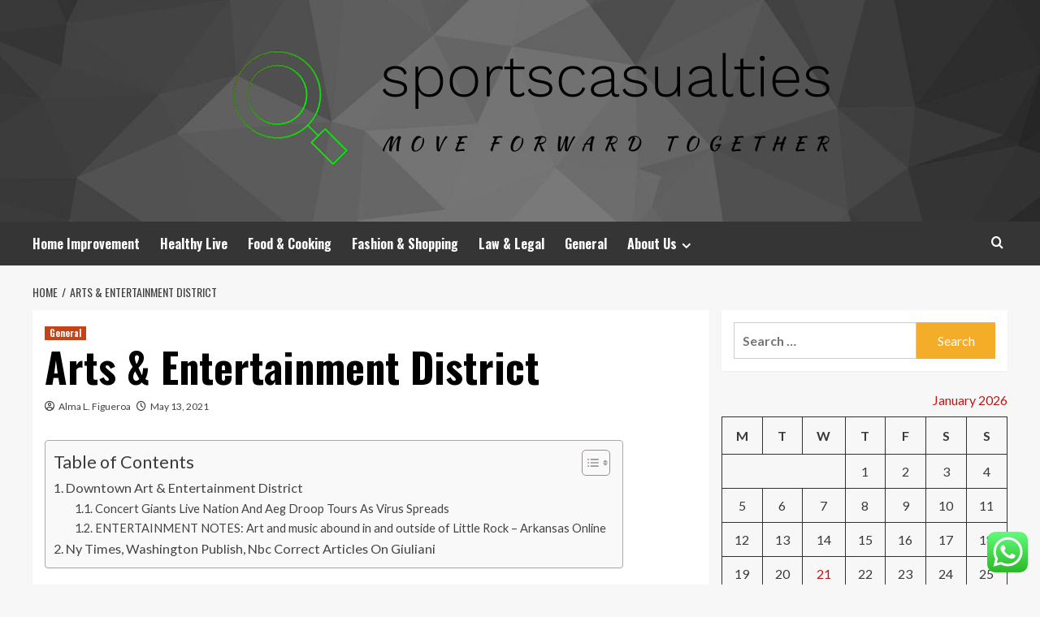

--- FILE ---
content_type: text/html; charset=UTF-8
request_url: https://sportscasualties.com/arts-entertainment-district.html
body_size: 109141
content:
<!doctype html>
<html lang="en-US">
<head>
    <meta charset="UTF-8">
    <meta name="viewport" content="width=device-width, initial-scale=1">
    <link rel="profile" href="https://gmpg.org/xfn/11">

    <title>Arts &#038; Entertainment District &#8211; sportscasualties</title>
<meta name='robots' content='max-image-preview:large' />
<link rel='preload' href='https://fonts.googleapis.com/css?family=Source%2BSans%2BPro%3A400%2C700%7CLato%3A400%2C700&#038;subset=latin&#038;display=swap' as='style' onload="this.onload=null;this.rel='stylesheet'" type='text/css' media='all' crossorigin='anonymous'>
<link rel='preconnect' href='https://fonts.googleapis.com' crossorigin='anonymous'>
<link rel='preconnect' href='https://fonts.gstatic.com' crossorigin='anonymous'>
<link rel='dns-prefetch' href='//fonts.googleapis.com' />
<link rel='preconnect' href='https://fonts.googleapis.com' />
<link rel='preconnect' href='https://fonts.gstatic.com' />
<link rel="alternate" type="application/rss+xml" title="sportscasualties &raquo; Feed" href="https://sportscasualties.com/feed" />
<link rel="alternate" type="application/rss+xml" title="sportscasualties &raquo; Comments Feed" href="https://sportscasualties.com/comments/feed" />
<link rel="alternate" title="oEmbed (JSON)" type="application/json+oembed" href="https://sportscasualties.com/wp-json/oembed/1.0/embed?url=https%3A%2F%2Fsportscasualties.com%2Farts-entertainment-district.html" />
<link rel="alternate" title="oEmbed (XML)" type="text/xml+oembed" href="https://sportscasualties.com/wp-json/oembed/1.0/embed?url=https%3A%2F%2Fsportscasualties.com%2Farts-entertainment-district.html&#038;format=xml" />
<style id='wp-img-auto-sizes-contain-inline-css' type='text/css'>
img:is([sizes=auto i],[sizes^="auto," i]){contain-intrinsic-size:3000px 1500px}
/*# sourceURL=wp-img-auto-sizes-contain-inline-css */
</style>

<link rel='stylesheet' id='ht_ctc_main_css-css' href='https://sportscasualties.com/wp-content/plugins/click-to-chat-for-whatsapp/new/inc/assets/css/main.css?ver=4.36' type='text/css' media='all' />
<style id='wp-emoji-styles-inline-css' type='text/css'>

	img.wp-smiley, img.emoji {
		display: inline !important;
		border: none !important;
		box-shadow: none !important;
		height: 1em !important;
		width: 1em !important;
		margin: 0 0.07em !important;
		vertical-align: -0.1em !important;
		background: none !important;
		padding: 0 !important;
	}
/*# sourceURL=wp-emoji-styles-inline-css */
</style>
<link rel='stylesheet' id='wp-block-library-css' href='https://sportscasualties.com/wp-includes/css/dist/block-library/style.min.css?ver=6.9' type='text/css' media='all' />
<style id='global-styles-inline-css' type='text/css'>
:root{--wp--preset--aspect-ratio--square: 1;--wp--preset--aspect-ratio--4-3: 4/3;--wp--preset--aspect-ratio--3-4: 3/4;--wp--preset--aspect-ratio--3-2: 3/2;--wp--preset--aspect-ratio--2-3: 2/3;--wp--preset--aspect-ratio--16-9: 16/9;--wp--preset--aspect-ratio--9-16: 9/16;--wp--preset--color--black: #000000;--wp--preset--color--cyan-bluish-gray: #abb8c3;--wp--preset--color--white: #ffffff;--wp--preset--color--pale-pink: #f78da7;--wp--preset--color--vivid-red: #cf2e2e;--wp--preset--color--luminous-vivid-orange: #ff6900;--wp--preset--color--luminous-vivid-amber: #fcb900;--wp--preset--color--light-green-cyan: #7bdcb5;--wp--preset--color--vivid-green-cyan: #00d084;--wp--preset--color--pale-cyan-blue: #8ed1fc;--wp--preset--color--vivid-cyan-blue: #0693e3;--wp--preset--color--vivid-purple: #9b51e0;--wp--preset--gradient--vivid-cyan-blue-to-vivid-purple: linear-gradient(135deg,rgb(6,147,227) 0%,rgb(155,81,224) 100%);--wp--preset--gradient--light-green-cyan-to-vivid-green-cyan: linear-gradient(135deg,rgb(122,220,180) 0%,rgb(0,208,130) 100%);--wp--preset--gradient--luminous-vivid-amber-to-luminous-vivid-orange: linear-gradient(135deg,rgb(252,185,0) 0%,rgb(255,105,0) 100%);--wp--preset--gradient--luminous-vivid-orange-to-vivid-red: linear-gradient(135deg,rgb(255,105,0) 0%,rgb(207,46,46) 100%);--wp--preset--gradient--very-light-gray-to-cyan-bluish-gray: linear-gradient(135deg,rgb(238,238,238) 0%,rgb(169,184,195) 100%);--wp--preset--gradient--cool-to-warm-spectrum: linear-gradient(135deg,rgb(74,234,220) 0%,rgb(151,120,209) 20%,rgb(207,42,186) 40%,rgb(238,44,130) 60%,rgb(251,105,98) 80%,rgb(254,248,76) 100%);--wp--preset--gradient--blush-light-purple: linear-gradient(135deg,rgb(255,206,236) 0%,rgb(152,150,240) 100%);--wp--preset--gradient--blush-bordeaux: linear-gradient(135deg,rgb(254,205,165) 0%,rgb(254,45,45) 50%,rgb(107,0,62) 100%);--wp--preset--gradient--luminous-dusk: linear-gradient(135deg,rgb(255,203,112) 0%,rgb(199,81,192) 50%,rgb(65,88,208) 100%);--wp--preset--gradient--pale-ocean: linear-gradient(135deg,rgb(255,245,203) 0%,rgb(182,227,212) 50%,rgb(51,167,181) 100%);--wp--preset--gradient--electric-grass: linear-gradient(135deg,rgb(202,248,128) 0%,rgb(113,206,126) 100%);--wp--preset--gradient--midnight: linear-gradient(135deg,rgb(2,3,129) 0%,rgb(40,116,252) 100%);--wp--preset--font-size--small: 13px;--wp--preset--font-size--medium: 20px;--wp--preset--font-size--large: 36px;--wp--preset--font-size--x-large: 42px;--wp--preset--spacing--20: 0.44rem;--wp--preset--spacing--30: 0.67rem;--wp--preset--spacing--40: 1rem;--wp--preset--spacing--50: 1.5rem;--wp--preset--spacing--60: 2.25rem;--wp--preset--spacing--70: 3.38rem;--wp--preset--spacing--80: 5.06rem;--wp--preset--shadow--natural: 6px 6px 9px rgba(0, 0, 0, 0.2);--wp--preset--shadow--deep: 12px 12px 50px rgba(0, 0, 0, 0.4);--wp--preset--shadow--sharp: 6px 6px 0px rgba(0, 0, 0, 0.2);--wp--preset--shadow--outlined: 6px 6px 0px -3px rgb(255, 255, 255), 6px 6px rgb(0, 0, 0);--wp--preset--shadow--crisp: 6px 6px 0px rgb(0, 0, 0);}:root { --wp--style--global--content-size: 800px;--wp--style--global--wide-size: 1200px; }:where(body) { margin: 0; }.wp-site-blocks > .alignleft { float: left; margin-right: 2em; }.wp-site-blocks > .alignright { float: right; margin-left: 2em; }.wp-site-blocks > .aligncenter { justify-content: center; margin-left: auto; margin-right: auto; }:where(.wp-site-blocks) > * { margin-block-start: 24px; margin-block-end: 0; }:where(.wp-site-blocks) > :first-child { margin-block-start: 0; }:where(.wp-site-blocks) > :last-child { margin-block-end: 0; }:root { --wp--style--block-gap: 24px; }:root :where(.is-layout-flow) > :first-child{margin-block-start: 0;}:root :where(.is-layout-flow) > :last-child{margin-block-end: 0;}:root :where(.is-layout-flow) > *{margin-block-start: 24px;margin-block-end: 0;}:root :where(.is-layout-constrained) > :first-child{margin-block-start: 0;}:root :where(.is-layout-constrained) > :last-child{margin-block-end: 0;}:root :where(.is-layout-constrained) > *{margin-block-start: 24px;margin-block-end: 0;}:root :where(.is-layout-flex){gap: 24px;}:root :where(.is-layout-grid){gap: 24px;}.is-layout-flow > .alignleft{float: left;margin-inline-start: 0;margin-inline-end: 2em;}.is-layout-flow > .alignright{float: right;margin-inline-start: 2em;margin-inline-end: 0;}.is-layout-flow > .aligncenter{margin-left: auto !important;margin-right: auto !important;}.is-layout-constrained > .alignleft{float: left;margin-inline-start: 0;margin-inline-end: 2em;}.is-layout-constrained > .alignright{float: right;margin-inline-start: 2em;margin-inline-end: 0;}.is-layout-constrained > .aligncenter{margin-left: auto !important;margin-right: auto !important;}.is-layout-constrained > :where(:not(.alignleft):not(.alignright):not(.alignfull)){max-width: var(--wp--style--global--content-size);margin-left: auto !important;margin-right: auto !important;}.is-layout-constrained > .alignwide{max-width: var(--wp--style--global--wide-size);}body .is-layout-flex{display: flex;}.is-layout-flex{flex-wrap: wrap;align-items: center;}.is-layout-flex > :is(*, div){margin: 0;}body .is-layout-grid{display: grid;}.is-layout-grid > :is(*, div){margin: 0;}body{padding-top: 0px;padding-right: 0px;padding-bottom: 0px;padding-left: 0px;}a:where(:not(.wp-element-button)){text-decoration: none;}:root :where(.wp-element-button, .wp-block-button__link){background-color: #32373c;border-radius: 0;border-width: 0;color: #fff;font-family: inherit;font-size: inherit;font-style: inherit;font-weight: inherit;letter-spacing: inherit;line-height: inherit;padding-top: calc(0.667em + 2px);padding-right: calc(1.333em + 2px);padding-bottom: calc(0.667em + 2px);padding-left: calc(1.333em + 2px);text-decoration: none;text-transform: inherit;}.has-black-color{color: var(--wp--preset--color--black) !important;}.has-cyan-bluish-gray-color{color: var(--wp--preset--color--cyan-bluish-gray) !important;}.has-white-color{color: var(--wp--preset--color--white) !important;}.has-pale-pink-color{color: var(--wp--preset--color--pale-pink) !important;}.has-vivid-red-color{color: var(--wp--preset--color--vivid-red) !important;}.has-luminous-vivid-orange-color{color: var(--wp--preset--color--luminous-vivid-orange) !important;}.has-luminous-vivid-amber-color{color: var(--wp--preset--color--luminous-vivid-amber) !important;}.has-light-green-cyan-color{color: var(--wp--preset--color--light-green-cyan) !important;}.has-vivid-green-cyan-color{color: var(--wp--preset--color--vivid-green-cyan) !important;}.has-pale-cyan-blue-color{color: var(--wp--preset--color--pale-cyan-blue) !important;}.has-vivid-cyan-blue-color{color: var(--wp--preset--color--vivid-cyan-blue) !important;}.has-vivid-purple-color{color: var(--wp--preset--color--vivid-purple) !important;}.has-black-background-color{background-color: var(--wp--preset--color--black) !important;}.has-cyan-bluish-gray-background-color{background-color: var(--wp--preset--color--cyan-bluish-gray) !important;}.has-white-background-color{background-color: var(--wp--preset--color--white) !important;}.has-pale-pink-background-color{background-color: var(--wp--preset--color--pale-pink) !important;}.has-vivid-red-background-color{background-color: var(--wp--preset--color--vivid-red) !important;}.has-luminous-vivid-orange-background-color{background-color: var(--wp--preset--color--luminous-vivid-orange) !important;}.has-luminous-vivid-amber-background-color{background-color: var(--wp--preset--color--luminous-vivid-amber) !important;}.has-light-green-cyan-background-color{background-color: var(--wp--preset--color--light-green-cyan) !important;}.has-vivid-green-cyan-background-color{background-color: var(--wp--preset--color--vivid-green-cyan) !important;}.has-pale-cyan-blue-background-color{background-color: var(--wp--preset--color--pale-cyan-blue) !important;}.has-vivid-cyan-blue-background-color{background-color: var(--wp--preset--color--vivid-cyan-blue) !important;}.has-vivid-purple-background-color{background-color: var(--wp--preset--color--vivid-purple) !important;}.has-black-border-color{border-color: var(--wp--preset--color--black) !important;}.has-cyan-bluish-gray-border-color{border-color: var(--wp--preset--color--cyan-bluish-gray) !important;}.has-white-border-color{border-color: var(--wp--preset--color--white) !important;}.has-pale-pink-border-color{border-color: var(--wp--preset--color--pale-pink) !important;}.has-vivid-red-border-color{border-color: var(--wp--preset--color--vivid-red) !important;}.has-luminous-vivid-orange-border-color{border-color: var(--wp--preset--color--luminous-vivid-orange) !important;}.has-luminous-vivid-amber-border-color{border-color: var(--wp--preset--color--luminous-vivid-amber) !important;}.has-light-green-cyan-border-color{border-color: var(--wp--preset--color--light-green-cyan) !important;}.has-vivid-green-cyan-border-color{border-color: var(--wp--preset--color--vivid-green-cyan) !important;}.has-pale-cyan-blue-border-color{border-color: var(--wp--preset--color--pale-cyan-blue) !important;}.has-vivid-cyan-blue-border-color{border-color: var(--wp--preset--color--vivid-cyan-blue) !important;}.has-vivid-purple-border-color{border-color: var(--wp--preset--color--vivid-purple) !important;}.has-vivid-cyan-blue-to-vivid-purple-gradient-background{background: var(--wp--preset--gradient--vivid-cyan-blue-to-vivid-purple) !important;}.has-light-green-cyan-to-vivid-green-cyan-gradient-background{background: var(--wp--preset--gradient--light-green-cyan-to-vivid-green-cyan) !important;}.has-luminous-vivid-amber-to-luminous-vivid-orange-gradient-background{background: var(--wp--preset--gradient--luminous-vivid-amber-to-luminous-vivid-orange) !important;}.has-luminous-vivid-orange-to-vivid-red-gradient-background{background: var(--wp--preset--gradient--luminous-vivid-orange-to-vivid-red) !important;}.has-very-light-gray-to-cyan-bluish-gray-gradient-background{background: var(--wp--preset--gradient--very-light-gray-to-cyan-bluish-gray) !important;}.has-cool-to-warm-spectrum-gradient-background{background: var(--wp--preset--gradient--cool-to-warm-spectrum) !important;}.has-blush-light-purple-gradient-background{background: var(--wp--preset--gradient--blush-light-purple) !important;}.has-blush-bordeaux-gradient-background{background: var(--wp--preset--gradient--blush-bordeaux) !important;}.has-luminous-dusk-gradient-background{background: var(--wp--preset--gradient--luminous-dusk) !important;}.has-pale-ocean-gradient-background{background: var(--wp--preset--gradient--pale-ocean) !important;}.has-electric-grass-gradient-background{background: var(--wp--preset--gradient--electric-grass) !important;}.has-midnight-gradient-background{background: var(--wp--preset--gradient--midnight) !important;}.has-small-font-size{font-size: var(--wp--preset--font-size--small) !important;}.has-medium-font-size{font-size: var(--wp--preset--font-size--medium) !important;}.has-large-font-size{font-size: var(--wp--preset--font-size--large) !important;}.has-x-large-font-size{font-size: var(--wp--preset--font-size--x-large) !important;}
/*# sourceURL=global-styles-inline-css */
</style>

<link rel='stylesheet' id='contact-form-7-css' href='https://sportscasualties.com/wp-content/plugins/contact-form-7/includes/css/styles.css?ver=6.1.4' type='text/css' media='all' />
<style id='contact-form-7-inline-css' type='text/css'>
.wpcf7 .wpcf7-recaptcha iframe {margin-bottom: 0;}.wpcf7 .wpcf7-recaptcha[data-align="center"] > div {margin: 0 auto;}.wpcf7 .wpcf7-recaptcha[data-align="right"] > div {margin: 0 0 0 auto;}
/*# sourceURL=contact-form-7-inline-css */
</style>
<link rel='stylesheet' id='ez-toc-css' href='https://sportscasualties.com/wp-content/plugins/easy-table-of-contents/assets/css/screen.min.css?ver=2.0.80' type='text/css' media='all' />
<style id='ez-toc-inline-css' type='text/css'>
div#ez-toc-container .ez-toc-title {font-size: 120%;}div#ez-toc-container .ez-toc-title {font-weight: 500;}div#ez-toc-container ul li , div#ez-toc-container ul li a {font-size: 95%;}div#ez-toc-container ul li , div#ez-toc-container ul li a {font-weight: 500;}div#ez-toc-container nav ul ul li {font-size: 90%;}.ez-toc-box-title {font-weight: bold; margin-bottom: 10px; text-align: center; text-transform: uppercase; letter-spacing: 1px; color: #666; padding-bottom: 5px;position:absolute;top:-4%;left:5%;background-color: inherit;transition: top 0.3s ease;}.ez-toc-box-title.toc-closed {top:-25%;}
.ez-toc-container-direction {direction: ltr;}.ez-toc-counter ul{counter-reset: item ;}.ez-toc-counter nav ul li a::before {content: counters(item, '.', decimal) '. ';display: inline-block;counter-increment: item;flex-grow: 0;flex-shrink: 0;margin-right: .2em; float: left; }.ez-toc-widget-direction {direction: ltr;}.ez-toc-widget-container ul{counter-reset: item ;}.ez-toc-widget-container nav ul li a::before {content: counters(item, '.', decimal) '. ';display: inline-block;counter-increment: item;flex-grow: 0;flex-shrink: 0;margin-right: .2em; float: left; }
/*# sourceURL=ez-toc-inline-css */
</style>
<link rel='stylesheet' id='hardnews-google-fonts-css' href='https://fonts.googleapis.com/css?family=Oswald:300,400,700' type='text/css' media='all' />
<link rel='stylesheet' id='bootstrap-css' href='https://sportscasualties.com/wp-content/themes/covernews/assets/bootstrap/css/bootstrap.min.css?ver=6.9' type='text/css' media='all' />
<link rel='stylesheet' id='covernews-style-css' href='https://sportscasualties.com/wp-content/themes/covernews/style.min.css?ver=2.0.3' type='text/css' media='all' />
<link rel='stylesheet' id='hardnews-css' href='https://sportscasualties.com/wp-content/themes/hardnews/style.css?ver=2.0.3' type='text/css' media='all' />
<link rel='stylesheet' id='covernews-google-fonts-css' href='https://fonts.googleapis.com/css?family=Source%2BSans%2BPro%3A400%2C700%7CLato%3A400%2C700&#038;subset=latin&#038;display=swap' type='text/css' media='all' />
<link rel='stylesheet' id='covernews-icons-css' href='https://sportscasualties.com/wp-content/themes/covernews/assets/icons/style.css?ver=6.9' type='text/css' media='all' />
<script type="text/javascript" src="https://sportscasualties.com/wp-includes/js/jquery/jquery.min.js?ver=3.7.1" id="jquery-core-js"></script>
<script type="text/javascript" src="https://sportscasualties.com/wp-includes/js/jquery/jquery-migrate.min.js?ver=3.4.1" id="jquery-migrate-js"></script>
<link rel="https://api.w.org/" href="https://sportscasualties.com/wp-json/" /><link rel="alternate" title="JSON" type="application/json" href="https://sportscasualties.com/wp-json/wp/v2/posts/501" /><link rel="EditURI" type="application/rsd+xml" title="RSD" href="https://sportscasualties.com/xmlrpc.php?rsd" />
<meta name="generator" content="WordPress 6.9" />
<link rel="canonical" href="https://sportscasualties.com/arts-entertainment-district.html" />
<link rel='shortlink' href='https://sportscasualties.com/?p=501' />
<!-- HFCM by 99 Robots - Snippet # 4: gsc -->
<meta name="google-site-verification" content="BzkntdPJYuMUk01bwTu-wTHCdG02g1NQ8qqK5UojeHY" />
<!-- /end HFCM by 99 Robots -->
<link rel="preload" href="https://sportscasualties.com/wp-content/uploads/2025/06/cropped-Generic-Header.jpg" as="image">        <style type="text/css">
                        body .masthead-banner.data-bg:before {
                background: rgba(0,0,0,0);
            }
                        .site-title,
            .site-description {
                position: absolute;
                clip: rect(1px, 1px, 1px, 1px);
                display: none;
            }

                    .elementor-template-full-width .elementor-section.elementor-section-full_width > .elementor-container,
        .elementor-template-full-width .elementor-section.elementor-section-boxed > .elementor-container{
            max-width: 1200px;
        }
        @media (min-width: 1600px){
            .elementor-template-full-width .elementor-section.elementor-section-full_width > .elementor-container,
            .elementor-template-full-width .elementor-section.elementor-section-boxed > .elementor-container{
                max-width: 1600px;
            }
        }
        
        .align-content-left .elementor-section-stretched,
        .align-content-right .elementor-section-stretched {
            max-width: 100%;
            left: 0 !important;
        }


        </style>
        <link rel="icon" href="https://sportscasualties.com/wp-content/uploads/2025/06/cropped-cropped-default-32x32.png" sizes="32x32" />
<link rel="icon" href="https://sportscasualties.com/wp-content/uploads/2025/06/cropped-cropped-default-192x192.png" sizes="192x192" />
<link rel="apple-touch-icon" href="https://sportscasualties.com/wp-content/uploads/2025/06/cropped-cropped-default-180x180.png" />
<meta name="msapplication-TileImage" content="https://sportscasualties.com/wp-content/uploads/2025/06/cropped-cropped-default-270x270.png" />
<link rel="preload" as="image" href="https://ideamensch.com/wp-content/uploads/2025/01/Davit49143-2.jpg"><link rel="preload" as="image" href="https://www.thehypemagazine.com/wp-content/uploads/2023/09/Peyton-Manning-Omaha-Prouctions-3.png"><link rel="preload" as="image" href="https://sportscasualties.com/wp-content/uploads/2025/11/image-682x1024.jpeg"><link rel="preload" as="image" href="https://ideamensch.com/wp-content/uploads/2025/01/Davit49143-2.jpg"><link rel="preload" as="image" href="https://www.thehypemagazine.com/wp-content/uploads/2023/09/Peyton-Manning-Omaha-Prouctions-3.png"><link rel="preload" as="image" href="https://lh7-rt.googleusercontent.com/docsz/AD_4nXdf4WwK2JC39p2Xjb40a2fvJtmuVRyLkGKn349PRuUeR3u8FqO_FMfSdq76hqZOPasmGOv4xA0gMnCn2wU_fSKC4J5NxPnP--pYwfFlS4ZFnZz4uIKnLClxAekQcT68KL3ztGhNmg?key=U_DWNyhL6nq8_NWEJRB9w_DW"></head>







<body class="wp-singular post-template-default single single-post postid-501 single-format-standard wp-custom-logo wp-embed-responsive wp-theme-covernews wp-child-theme-hardnews default-content-layout archive-layout-grid scrollup-sticky-header aft-sticky-header aft-sticky-sidebar default aft-container-default aft-main-banner-slider-editors-picks-trending single-content-mode-default header-image-default align-content-left aft-and">


<div id="page" class="site">
    <a class="skip-link screen-reader-text" href="#content">Skip to content</a>

<div class="header-layout-3">
<header id="masthead" class="site-header">
        <div class="masthead-banner data-bg" data-background="https://sportscasualties.com/wp-content/uploads/2025/06/cropped-Generic-Header.jpg">
        <div class="container">
            <div class="row">
                <div class="col-md-12">
                    <div class="site-branding">
                        <a href="https://sportscasualties.com/" class="custom-logo-link" rel="home"><img width="824" height="182" src="https://sportscasualties.com/wp-content/uploads/2025/06/cropped-default.png" class="custom-logo" alt="sportscasualties" decoding="async" fetchpriority="high" srcset="https://sportscasualties.com/wp-content/uploads/2025/06/cropped-default.png 824w, https://sportscasualties.com/wp-content/uploads/2025/06/cropped-default-300x66.png 300w, https://sportscasualties.com/wp-content/uploads/2025/06/cropped-default-768x170.png 768w" sizes="(max-width: 824px) 100vw, 824px" loading="lazy" /></a>                            <p class="site-title font-family-1">
                                <a href="https://sportscasualties.com/"
                                   rel="home">sportscasualties</a>
                            </p>
                        
                                                    <p class="site-description">Move forward together</p>
                                            </div>
                </div>
                <div class="col-md-12">
                                    </div>
            </div>
        </div>
    </div>
    <nav id="site-navigation" class="main-navigation">
        <div class="container">
            <div class="row">
                <div class="kol-12">
                    <div class="navigation-container">



                        <span class="toggle-menu" aria-controls="primary-menu" aria-expanded="false">
                                <span class="screen-reader-text">Primary Menu</span>
                                 <i class="ham"></i>
                        </span>
                        <span class="af-mobile-site-title-wrap">
                            <a href="https://sportscasualties.com/" class="custom-logo-link" rel="home"><img width="824" height="182" src="https://sportscasualties.com/wp-content/uploads/2025/06/cropped-default.png" class="custom-logo" alt="sportscasualties" decoding="async" srcset="https://sportscasualties.com/wp-content/uploads/2025/06/cropped-default.png 824w, https://sportscasualties.com/wp-content/uploads/2025/06/cropped-default-300x66.png 300w, https://sportscasualties.com/wp-content/uploads/2025/06/cropped-default-768x170.png 768w" sizes="(max-width: 824px) 100vw, 824px" loading="lazy" /></a>                            <p class="site-title font-family-1">
                                <a href="https://sportscasualties.com/"
                                   rel="home">sportscasualties</a>
                            </p>
                        </span>
                        <div class="menu main-menu"><ul id="primary-menu" class="menu"><li id="menu-item-3098" class="menu-item menu-item-type-taxonomy menu-item-object-category menu-item-3098"><a href="https://sportscasualties.com/category/home-improvement">Home Improvement</a></li>
<li id="menu-item-3100" class="menu-item menu-item-type-taxonomy menu-item-object-category menu-item-3100"><a href="https://sportscasualties.com/category/healthy-live">Healthy Live</a></li>
<li id="menu-item-3101" class="menu-item menu-item-type-taxonomy menu-item-object-category menu-item-3101"><a href="https://sportscasualties.com/category/food-cooking">Food &amp; Cooking</a></li>
<li id="menu-item-3102" class="menu-item menu-item-type-taxonomy menu-item-object-category menu-item-3102"><a href="https://sportscasualties.com/category/fashion-shopping">Fashion &amp; Shopping</a></li>
<li id="menu-item-3103" class="menu-item menu-item-type-taxonomy menu-item-object-category menu-item-3103"><a href="https://sportscasualties.com/category/law-legal">Law &amp; Legal</a></li>
<li id="menu-item-3417" class="menu-item menu-item-type-taxonomy menu-item-object-category current-post-ancestor current-menu-parent current-post-parent menu-item-3417"><a href="https://sportscasualties.com/category/general">General</a></li>
<li id="menu-item-3104" class="menu-item menu-item-type-post_type menu-item-object-page menu-item-has-children menu-item-3104"><a href="https://sportscasualties.com/about-us">About Us</a>
<ul class="sub-menu">
	<li id="menu-item-3107" class="menu-item menu-item-type-post_type menu-item-object-page menu-item-3107"><a href="https://sportscasualties.com/advertise-here">Advertise Here</a></li>
	<li id="menu-item-3108" class="menu-item menu-item-type-post_type menu-item-object-page menu-item-3108"><a href="https://sportscasualties.com/contact-us">Contact Us</a></li>
	<li id="menu-item-3106" class="menu-item menu-item-type-post_type menu-item-object-page menu-item-3106"><a href="https://sportscasualties.com/privacy-policy">Privacy Policy</a></li>
	<li id="menu-item-3105" class="menu-item menu-item-type-post_type menu-item-object-page menu-item-3105"><a href="https://sportscasualties.com/sitemap">Sitemap</a></li>
</ul>
</li>
</ul></div>
                        <div class="cart-search">

                            <div class="af-search-wrap">
                                <div class="search-overlay">
                                    <a href="#" title="Search" class="search-icon">
                                        <i class="fa fa-search"></i>
                                    </a>
                                    <div class="af-search-form">
                                        <form role="search" method="get" class="search-form" action="https://sportscasualties.com/">
				<label>
					<span class="screen-reader-text">Search for:</span>
					<input type="search" class="search-field" placeholder="Search &hellip;" value="" name="s" />
				</label>
				<input type="submit" class="search-submit" value="Search" />
			</form>                                    </div>
                                </div>
                            </div>
                        </div>


                    </div>
                </div>
            </div>
        </div>
    </nav>
</header>


</div>



    <div id="content" class="container">
    <div class="em-breadcrumbs font-family-1 covernews-breadcrumbs">
      <div class="row">
        <div role="navigation" aria-label="Breadcrumbs" class="breadcrumb-trail breadcrumbs" itemprop="breadcrumb"><ul class="trail-items" itemscope itemtype="http://schema.org/BreadcrumbList"><meta name="numberOfItems" content="2" /><meta name="itemListOrder" content="Ascending" /><li itemprop="itemListElement" itemscope itemtype="http://schema.org/ListItem" class="trail-item trail-begin"><a href="https://sportscasualties.com" rel="home" itemprop="item"><span itemprop="name">Home</span></a><meta itemprop="position" content="1" /></li><li itemprop="itemListElement" itemscope itemtype="http://schema.org/ListItem" class="trail-item trail-end"><a href="https://sportscasualties.com/arts-entertainment-district.html" itemprop="item"><span itemprop="name">Arts &#038; Entertainment District</span></a><meta itemprop="position" content="2" /></li></ul></div>      </div>
    </div>
        <div class="section-block-upper row">
                <div id="primary" class="content-area">
                    <main id="main" class="site-main">

                                                    <article id="post-501" class="af-single-article post-501 post type-post status-publish format-standard hentry category-general tag-district tag-entertainment">
                                <div class="entry-content-wrap">
                                    <header class="entry-header">

    <div class="header-details-wrapper">
        <div class="entry-header-details">
                            <div class="figure-categories figure-categories-bg">
                                        <ul class="cat-links"><li class="meta-category">
                             <a class="covernews-categories category-color-1"
                            href="https://sportscasualties.com/category/general" 
                            aria-label="View all posts in General"> 
                                 General
                             </a>
                        </li></ul>                </div>
                        <h1 class="entry-title">Arts &#038; Entertainment District</h1>
            
                
    <span class="author-links">

      
        <span class="item-metadata posts-author">
          <i class="far fa-user-circle"></i>
                          <a href="https://sportscasualties.com/author/alma-l-figueroa">
                    Alma L. Figueroa                </a>
               </span>
                    <span class="item-metadata posts-date">
          <i class="far fa-clock"></i>
          <a href="https://sportscasualties.com/2021/05">
            May 13, 2021          </a>
        </span>
                </span>
                

                    </div>
    </div>

        <div class="aft-post-thumbnail-wrapper">    
            </div>
    </header><!-- .entry-header -->                                    

    <div class="entry-content">
        <div id="ez-toc-container" class="ez-toc-v2_0_80 counter-hierarchy ez-toc-counter ez-toc-grey ez-toc-container-direction">
<div class="ez-toc-title-container">
<p class="ez-toc-title ez-toc-toggle" style="cursor:pointer">Table of Contents</p>
<span class="ez-toc-title-toggle"><a href="#" class="ez-toc-pull-right ez-toc-btn ez-toc-btn-xs ez-toc-btn-default ez-toc-toggle" aria-label="Toggle Table of Content"><span class="ez-toc-js-icon-con"><span class=""><span class="eztoc-hide" style="display:none;">Toggle</span><span class="ez-toc-icon-toggle-span"><svg style="fill: #999;color:#999" xmlns="http://www.w3.org/2000/svg" class="list-377408" width="20px" height="20px" viewBox="0 0 24 24" fill="none"><path d="M6 6H4v2h2V6zm14 0H8v2h12V6zM4 11h2v2H4v-2zm16 0H8v2h12v-2zM4 16h2v2H4v-2zm16 0H8v2h12v-2z" fill="currentColor"></path></svg><svg style="fill: #999;color:#999" class="arrow-unsorted-368013" xmlns="http://www.w3.org/2000/svg" width="10px" height="10px" viewBox="0 0 24 24" version="1.2" baseProfile="tiny"><path d="M18.2 9.3l-6.2-6.3-6.2 6.3c-.2.2-.3.4-.3.7s.1.5.3.7c.2.2.4.3.7.3h11c.3 0 .5-.1.7-.3.2-.2.3-.5.3-.7s-.1-.5-.3-.7zM5.8 14.7l6.2 6.3 6.2-6.3c.2-.2.3-.5.3-.7s-.1-.5-.3-.7c-.2-.2-.4-.3-.7-.3h-11c-.3 0-.5.1-.7.3-.2.2-.3.5-.3.7s.1.5.3.7z"/></svg></span></span></span></a></span></div>
<nav><ul class='ez-toc-list ez-toc-list-level-1 ' ><li class='ez-toc-page-1 ez-toc-heading-level-2'><a class="ez-toc-link ez-toc-heading-1" href="#Downtown_Art_Entertainment_District" >Downtown Art &#038; Entertainment District</a><ul class='ez-toc-list-level-3' ><li class='ez-toc-heading-level-3'><a class="ez-toc-link ez-toc-heading-2" href="#Concert_Giants_Live_Nation_And_Aeg_Droop_Tours_As_Virus_Spreads" >Concert Giants Live Nation And Aeg Droop Tours As Virus Spreads</a></li><li class='ez-toc-page-1 ez-toc-heading-level-3'><a class="ez-toc-link ez-toc-heading-3" href="#ENTERTAINMENT_NOTES_Art_and_music_abound_in_and_outside_of_Little_Rock_%E2%80%93_Arkansas_Online" >ENTERTAINMENT NOTES: Art and music abound in and outside of Little Rock &#8211; Arkansas Online</a></li></ul></li><li class='ez-toc-page-1 ez-toc-heading-level-2'><a class="ez-toc-link ez-toc-heading-4" href="#Ny_Times_Washington_Publish_Nbc_Correct_Articles_On_Giuliani" >Ny Times, Washington Publish, Nbc Correct Articles On Giuliani</a></li></ul></nav></div>
<p>When she wasn’t creating artistic endeavors she was touring the world as a professional snowboarder, incomes many accolades for her sport and competing in such occasions as the X-Games. The selected artists acquired prizes together with a specialty Clio Award in up to date art, and so they were additionally chosen to participate in a creative immersion day with presenting sponsor, NBCUniversal. Regarded as “a giant celebration of artistic talent,” the present features pop and fashionable art inspired by a few of the most famed artists in historical past, similar to Andy Warhol and Rene Magritte.</p>
<p><img decoding="async" class='aligncenter' style='display: block;margin-left:auto;margin-right:auto;' src="[data-uri]" width="308px" alt="Art And Entertainment"/></p>
<p>Over the 5 years, the business of arts, entertainment, and recreation is predicted to rebound strongly as exterior drivers that dampened income growth over the five years to 2021 will get well. Due to the discretionary nature of the experiences provided by sector institutions, demand generally follows developments in the macroeconomic local weather and available leisure time. This indicates that as customers have more free time and revenue to spend on entertainment and leisure experiences, they become <a href="https://jesserose.net">Art</a> more more likely to splurge at sector institutions, benefiting sector income. The US arts, entertainment, and recreation sector embody about 107,000 establishments with combined annual income of about $240 billion. Entertainment is a very profitable and worthwhile trade for many. And that’s why, entertainment companies need to make sure logos that replicate creativity, fashion, creative vision and vibrancy to stand out and thrive the competitors.</p>
<h2><span class="ez-toc-section" id="Downtown_Art_Entertainment_District"></span>Downtown Art &#038; Entertainment District<span class="ez-toc-section-end"></span></h2>
<p>The sequence struts into the sunset on a notice of hope and renewal, having imagined the pleased ending that so many queer men and women have been — and still are — denied. In addition to the two pieces, the exhibition contains an audio piece discussing the displayed paintings. Earlier this yr, they debuted their new Aldrich Care Box program, which allows patrons to borrow curated artworks to show their homes into gallery spaces. Click here for Android &#8211; Click here for iOS for breaking news, traffic/climate alerts and special offers. HOBOKEN, NJ &#8211; The weekend before Memorial Day, art returns to the streets of Hoboken. Weber State University graduates and group members collect for the 2020 Spring Commencement on Saturday, Aug. 29, 2020.</p>
<p><img decoding="async" class='aligncenter' style='display: block;margin-left:auto;margin-right:auto;' src="[data-uri]" width="304px" alt="Art And Entertainment"/></p>
<p>The C.A.K.E. Village is a cultural arts center that&#8217;s designed to advertise and foster an enriched, positive connection between all children and Africa. The C.A.K.E. Village provides faculty assemblies in addition to immersion field journeys that embrace social, visual and performing arts. Explore arts and entertainment within the Northern Fox River Valley in Illinois, house to galleries, studios, theatres and cinemas. Musical lovers will benefit from the Elgin Children’s Chorus, the Elgin Youth Symphony, and the Elgin Symphony Orchestra. Discover the Northern Fox River Valley’s rich heritage at the Elgin Public Museum, the Elgin Area Historical Society &#038; Museum, the Naper Settlement, the Illinois Railway Museum, and South Elgin’s Fox River Trolley Museum. Located subsequent to USAG Wiesbaden&#8217;s new lodging facility, slated to open later this year, and across from Army Community Service, the center offers quick access to a host of entertainment options. Besides the sixteen bowling lanes which can be configured to feature various game choices for particular person and league play, group members can settle in to watch sports or music videos on television and big, drop-down screens over the lanes.</p>
<h3><span class="ez-toc-section" id="Concert_Giants_Live_Nation_And_Aeg_Droop_Tours_As_Virus_Spreads"></span>Concert Giants Live Nation And Aeg Droop Tours As Virus Spreads<span class="ez-toc-section-end"></span></h3>
<p>Check out how-tos on learning ventriloquism, making your own radio show, turning into a professional storyteller, and more. Ted Kinsman’s clever pictures of cannabis vegetation — and his many different <a href="https://lejourdescorneilles-lefilm.com">Art And Entertainment</a> artistic initiatives — draw on a regular basis folks into the wild world of science. Also featuring common massive name nation music and bluegrass bands.</p>
<div style='border: black solid 1px;padding: 12px;'>
<h3><span class="ez-toc-section" id="ENTERTAINMENT_NOTES_Art_and_music_abound_in_and_outside_of_Little_Rock_%E2%80%93_Arkansas_Online"></span>ENTERTAINMENT NOTES: Art and music abound in and outside of Little Rock &#8211; Arkansas Online<span class="ez-toc-section-end"></span></h3>
<p>ENTERTAINMENT NOTES: Art and music abound in and outside of Little Rock.</p>
<p>Posted: Thu, 15 Apr 2021 07:00:00 GMT [<a href='https://www.arkansasonline.com/news/2021/apr/15/entertainment-notes/' rel="nofollow">source</a>]</p>
</div>
<p>But that might not be all, the message would also have to be one thing that impacts people at their core, topics like love, dying, loss, achieve, individuality, conformity, and so forth. Also such as you said, simply because they are art and not entertainment does mean they are not entertaining.</p>
<h2><span class="ez-toc-section" id="Ny_Times_Washington_Publish_Nbc_Correct_Articles_On_Giuliani"></span>Ny Times, Washington Publish, Nbc Correct Articles On Giuliani<span class="ez-toc-section-end"></span></h2>
<p>And it&#8217;s the dictinction between art/entertainment made for the sake of giving pleasure and art/entertainment made for the sake of being profitable. Sometimes it can be useful to have terms for certain courses of concepts, however I didn&#8217;t feel that the best way most individuals use the term art was in any means helpful. I&#8217;ve seen it used for &#8220;entertainment that is not fun&#8221;, &#8220;entertainment from lots of of years ago&#8221; or for &#8220;entertainment that is higher than different entertainment&#8221;, and clearly we won&#8217;t need either of these. The foreign <a href="https://durangobagel.net">Entertainment</a> broadcast service is a perform of the External Services Division of All India Radio. In 1994 seventy hours of stories, features, and entertainment packages were broadcast every day in twenty-5 languages utilizing thirty-two shortwave transmitters. The principal goal audiences are listeners in neighbouring countries and the large abroad Indian community. Indian Art was given a new lease of life by the British in early 19th century when the brand new government required painters to document Indian life and instances.</p>
<p>District licensing procedures to ensure minimal standards of high quality and professionalism by entertainment operators and promoters; and façade and tenant enchancment grant packages. Blue Pig Gallery is house to beautiful jewelry, sculpture, work and different native art. PALS members collect as soon as a month to talk art, create art, and critique each other’s art work.</p>
                    <div class="post-item-metadata entry-meta">
                            </div>
               
        
	<nav class="navigation post-navigation" aria-label="Post navigation">
		<h2 class="screen-reader-text">Post navigation</h2>
		<div class="nav-links"><div class="nav-previous"><a href="https://sportscasualties.com/business-finance-programs-and-courses-overview.html" rel="prev">Previous: <span class="em-post-navigation nav-title">Business Finance Programs And Courses Overview</span></a></div><div class="nav-next"><a href="https://sportscasualties.com/30-best-on-line-shopping-websites-for-ladies-in-2021.html" rel="next">Next: <span class="em-post-navigation nav-title">30 Best On-line Shopping Websites For Ladies In 2021</span></a></div></div>
	</nav>            </div><!-- .entry-content -->


                                </div>
                                
<div class="promotionspace enable-promotionspace">
  <div class="em-reated-posts  col-ten">
    <div class="row">
                <h3 class="related-title">
            More Stories          </h3>
                <div class="row">
                      <div class="col-sm-4 latest-posts-grid" data-mh="latest-posts-grid">
              <div class="spotlight-post">
                <figure class="categorised-article inside-img">
                  <div class="categorised-article-wrapper">
                    <div class="data-bg-hover data-bg-categorised read-bg-img">
                      <a href="https://sportscasualties.com/spribes-david-natroshvili-transforms-digital-gaming-through-cultural-adaptation-and-constraint-driven-innovation.html"
                        aria-label="SPRIBE&#8217;s David Natroshvili Transforms Digital Gaming Through Cultural Adaptation and Constraint-Driven Innovation">
                        <img post-id="6071" fifu-featured="1" width="300" height="300" src="https://ideamensch.com/wp-content/uploads/2025/01/Davit49143-2.jpg" class="attachment-medium size-medium wp-post-image" alt="SPRIBE&#8217;s David Natroshvili Transforms Digital Gaming Through Cultural Adaptation and Constraint-Driven Innovation" title="SPRIBE&#8217;s David Natroshvili Transforms Digital Gaming Through Cultural Adaptation and Constraint-Driven Innovation" title="SPRIBE&#8217;s David Natroshvili Transforms Digital Gaming Through Cultural Adaptation and Constraint-Driven Innovation" decoding="async" loading="lazy" />                      </a>
                    </div>
                  </div>
                                    <div class="figure-categories figure-categories-bg">

                    <ul class="cat-links"><li class="meta-category">
                             <a class="covernews-categories category-color-1"
                            href="https://sportscasualties.com/category/general" 
                            aria-label="View all posts in General"> 
                                 General
                             </a>
                        </li></ul>                  </div>
                </figure>

                <figcaption>

                  <h3 class="article-title article-title-1">
                    <a href="https://sportscasualties.com/spribes-david-natroshvili-transforms-digital-gaming-through-cultural-adaptation-and-constraint-driven-innovation.html">
                      SPRIBE&#8217;s David Natroshvili Transforms Digital Gaming Through Cultural Adaptation and Constraint-Driven Innovation                    </a>
                  </h3>
                  <div class="grid-item-metadata">
                    
    <span class="author-links">

      
        <span class="item-metadata posts-author">
          <i class="far fa-user-circle"></i>
                          <a href="https://sportscasualties.com/author/alma-l-figueroa">
                    Alma L. Figueroa                </a>
               </span>
                    <span class="item-metadata posts-date">
          <i class="far fa-clock"></i>
          <a href="https://sportscasualties.com/2025/08">
            August 22, 2025          </a>
        </span>
                </span>
                  </div>
                </figcaption>
              </div>
            </div>
                      <div class="col-sm-4 latest-posts-grid" data-mh="latest-posts-grid">
              <div class="spotlight-post">
                <figure class="categorised-article inside-img">
                  <div class="categorised-article-wrapper">
                    <div class="data-bg-hover data-bg-categorised read-bg-img">
                      <a href="https://sportscasualties.com/jamie-horowitz-and-peyton-manning-launch-lacrosse-series-for-espn-plus.html"
                        aria-label="Jamie Horowitz and Peyton Manning Launch Lacrosse Series for ESPN Plus">
                        <img post-id="6065" fifu-featured="1" width="300" height="300" src="https://www.thehypemagazine.com/wp-content/uploads/2023/09/Peyton-Manning-Omaha-Prouctions-3.png" class="attachment-medium size-medium wp-post-image" alt="Jamie Horowitz and Peyton Manning Launch Lacrosse Series for ESPN Plus" title="Jamie Horowitz and Peyton Manning Launch Lacrosse Series for ESPN Plus" title="Jamie Horowitz and Peyton Manning Launch Lacrosse Series for ESPN Plus" decoding="async" loading="lazy" />                      </a>
                    </div>
                  </div>
                                    <div class="figure-categories figure-categories-bg">

                    <ul class="cat-links"><li class="meta-category">
                             <a class="covernews-categories category-color-1"
                            href="https://sportscasualties.com/category/general" 
                            aria-label="View all posts in General"> 
                                 General
                             </a>
                        </li></ul>                  </div>
                </figure>

                <figcaption>

                  <h3 class="article-title article-title-1">
                    <a href="https://sportscasualties.com/jamie-horowitz-and-peyton-manning-launch-lacrosse-series-for-espn-plus.html">
                      Jamie Horowitz and Peyton Manning Launch Lacrosse Series for ESPN Plus                    </a>
                  </h3>
                  <div class="grid-item-metadata">
                    
    <span class="author-links">

      
        <span class="item-metadata posts-author">
          <i class="far fa-user-circle"></i>
                          <a href="https://sportscasualties.com/author/alma-l-figueroa">
                    Alma L. Figueroa                </a>
               </span>
                    <span class="item-metadata posts-date">
          <i class="far fa-clock"></i>
          <a href="https://sportscasualties.com/2025/08">
            August 12, 2025          </a>
        </span>
                </span>
                  </div>
                </figcaption>
              </div>
            </div>
                      <div class="col-sm-4 latest-posts-grid" data-mh="latest-posts-grid">
              <div class="spotlight-post">
                <figure class="categorised-article inside-img">
                  <div class="categorised-article-wrapper">
                    <div class="data-bg-hover data-bg-categorised read-bg-img">
                      <a href="https://sportscasualties.com/carry-it-all-without-a-worry-dive-bombs-dry-backpack-explained.html"
                        aria-label="Carry It All Without a Worry—Dive Bomb’s Dry Backpack Explained">
                                              </a>
                    </div>
                  </div>
                                    <div class="figure-categories figure-categories-bg">

                    <ul class="cat-links"><li class="meta-category">
                             <a class="covernews-categories category-color-1"
                            href="https://sportscasualties.com/category/general" 
                            aria-label="View all posts in General"> 
                                 General
                             </a>
                        </li></ul>                  </div>
                </figure>

                <figcaption>

                  <h3 class="article-title article-title-1">
                    <a href="https://sportscasualties.com/carry-it-all-without-a-worry-dive-bombs-dry-backpack-explained.html">
                      Carry It All Without a Worry—Dive Bomb’s Dry Backpack Explained                    </a>
                  </h3>
                  <div class="grid-item-metadata">
                    
    <span class="author-links">

      
        <span class="item-metadata posts-author">
          <i class="far fa-user-circle"></i>
                          <a href="https://sportscasualties.com/author/alma-l-figueroa">
                    Alma L. Figueroa                </a>
               </span>
                    <span class="item-metadata posts-date">
          <i class="far fa-clock"></i>
          <a href="https://sportscasualties.com/2025/06">
            June 23, 2025          </a>
        </span>
                </span>
                  </div>
                </figcaption>
              </div>
            </div>
                  </div>
      
    </div>
  </div>
</div>
                                                            </article>
                        
                    </main><!-- #main -->
                </div><!-- #primary -->
                                <aside id="secondary" class="widget-area sidebar-sticky-top">
	<div id="search-2" class="widget covernews-widget widget_search"><form role="search" method="get" class="search-form" action="https://sportscasualties.com/">
				<label>
					<span class="screen-reader-text">Search for:</span>
					<input type="search" class="search-field" placeholder="Search &hellip;" value="" name="s" />
				</label>
				<input type="submit" class="search-submit" value="Search" />
			</form></div><div id="calendar-2" class="widget covernews-widget widget_calendar"><div id="calendar_wrap" class="calendar_wrap"><table id="wp-calendar" class="wp-calendar-table">
	<caption>January 2026</caption>
	<thead>
	<tr>
		<th scope="col" aria-label="Monday">M</th>
		<th scope="col" aria-label="Tuesday">T</th>
		<th scope="col" aria-label="Wednesday">W</th>
		<th scope="col" aria-label="Thursday">T</th>
		<th scope="col" aria-label="Friday">F</th>
		<th scope="col" aria-label="Saturday">S</th>
		<th scope="col" aria-label="Sunday">S</th>
	</tr>
	</thead>
	<tbody>
	<tr>
		<td colspan="3" class="pad">&nbsp;</td><td>1</td><td>2</td><td>3</td><td>4</td>
	</tr>
	<tr>
		<td>5</td><td>6</td><td>7</td><td>8</td><td>9</td><td>10</td><td>11</td>
	</tr>
	<tr>
		<td>12</td><td>13</td><td>14</td><td>15</td><td>16</td><td>17</td><td>18</td>
	</tr>
	<tr>
		<td>19</td><td>20</td><td id="today">21</td><td>22</td><td>23</td><td>24</td><td>25</td>
	</tr>
	<tr>
		<td>26</td><td>27</td><td>28</td><td>29</td><td>30</td><td>31</td>
		<td class="pad" colspan="1">&nbsp;</td>
	</tr>
	</tbody>
	</table><nav aria-label="Previous and next months" class="wp-calendar-nav">
		<span class="wp-calendar-nav-prev"><a href="https://sportscasualties.com/2025/11">&laquo; Nov</a></span>
		<span class="pad">&nbsp;</span>
		<span class="wp-calendar-nav-next">&nbsp;</span>
	</nav></div></div><div id="archives-2" class="widget covernews-widget widget_archive"><h2 class="widget-title widget-title-1"><span>Archives</span></h2>		<label class="screen-reader-text" for="archives-dropdown-2">Archives</label>
		<select id="archives-dropdown-2" name="archive-dropdown">
			
			<option value="">Select Month</option>
				<option value='https://sportscasualties.com/2025/11'> November 2025 </option>
	<option value='https://sportscasualties.com/2025/08'> August 2025 </option>
	<option value='https://sportscasualties.com/2025/06'> June 2025 </option>
	<option value='https://sportscasualties.com/2024/12'> December 2024 </option>
	<option value='https://sportscasualties.com/2024/11'> November 2024 </option>
	<option value='https://sportscasualties.com/2024/10'> October 2024 </option>
	<option value='https://sportscasualties.com/2024/09'> September 2024 </option>
	<option value='https://sportscasualties.com/2024/08'> August 2024 </option>
	<option value='https://sportscasualties.com/2024/07'> July 2024 </option>
	<option value='https://sportscasualties.com/2024/06'> June 2024 </option>
	<option value='https://sportscasualties.com/2024/05'> May 2024 </option>
	<option value='https://sportscasualties.com/2024/04'> April 2024 </option>
	<option value='https://sportscasualties.com/2024/03'> March 2024 </option>
	<option value='https://sportscasualties.com/2024/02'> February 2024 </option>
	<option value='https://sportscasualties.com/2024/01'> January 2024 </option>
	<option value='https://sportscasualties.com/2023/12'> December 2023 </option>
	<option value='https://sportscasualties.com/2023/11'> November 2023 </option>
	<option value='https://sportscasualties.com/2023/10'> October 2023 </option>
	<option value='https://sportscasualties.com/2023/09'> September 2023 </option>
	<option value='https://sportscasualties.com/2023/08'> August 2023 </option>
	<option value='https://sportscasualties.com/2023/07'> July 2023 </option>
	<option value='https://sportscasualties.com/2023/06'> June 2023 </option>
	<option value='https://sportscasualties.com/2023/05'> May 2023 </option>
	<option value='https://sportscasualties.com/2023/04'> April 2023 </option>
	<option value='https://sportscasualties.com/2023/03'> March 2023 </option>
	<option value='https://sportscasualties.com/2023/02'> February 2023 </option>
	<option value='https://sportscasualties.com/2023/01'> January 2023 </option>
	<option value='https://sportscasualties.com/2022/12'> December 2022 </option>
	<option value='https://sportscasualties.com/2022/11'> November 2022 </option>
	<option value='https://sportscasualties.com/2022/10'> October 2022 </option>
	<option value='https://sportscasualties.com/2022/09'> September 2022 </option>
	<option value='https://sportscasualties.com/2022/08'> August 2022 </option>
	<option value='https://sportscasualties.com/2022/07'> July 2022 </option>
	<option value='https://sportscasualties.com/2022/06'> June 2022 </option>
	<option value='https://sportscasualties.com/2022/05'> May 2022 </option>
	<option value='https://sportscasualties.com/2022/04'> April 2022 </option>
	<option value='https://sportscasualties.com/2022/03'> March 2022 </option>
	<option value='https://sportscasualties.com/2022/01'> January 2022 </option>
	<option value='https://sportscasualties.com/2021/12'> December 2021 </option>
	<option value='https://sportscasualties.com/2021/11'> November 2021 </option>
	<option value='https://sportscasualties.com/2021/10'> October 2021 </option>
	<option value='https://sportscasualties.com/2021/09'> September 2021 </option>
	<option value='https://sportscasualties.com/2021/08'> August 2021 </option>
	<option value='https://sportscasualties.com/2021/07'> July 2021 </option>
	<option value='https://sportscasualties.com/2021/06'> June 2021 </option>
	<option value='https://sportscasualties.com/2021/05'> May 2021 </option>
	<option value='https://sportscasualties.com/2021/04'> April 2021 </option>
	<option value='https://sportscasualties.com/2021/03'> March 2021 </option>
	<option value='https://sportscasualties.com/2021/01'> January 2021 </option>
	<option value='https://sportscasualties.com/2020/12'> December 2020 </option>
	<option value='https://sportscasualties.com/2020/11'> November 2020 </option>
	<option value='https://sportscasualties.com/2020/10'> October 2020 </option>
	<option value='https://sportscasualties.com/2020/08'> August 2020 </option>
	<option value='https://sportscasualties.com/2018/11'> November 2018 </option>
	<option value='https://sportscasualties.com/2018/10'> October 2018 </option>

		</select>

			<script type="text/javascript">
/* <![CDATA[ */

( ( dropdownId ) => {
	const dropdown = document.getElementById( dropdownId );
	function onSelectChange() {
		setTimeout( () => {
			if ( 'escape' === dropdown.dataset.lastkey ) {
				return;
			}
			if ( dropdown.value ) {
				document.location.href = dropdown.value;
			}
		}, 250 );
	}
	function onKeyUp( event ) {
		if ( 'Escape' === event.key ) {
			dropdown.dataset.lastkey = 'escape';
		} else {
			delete dropdown.dataset.lastkey;
		}
	}
	function onClick() {
		delete dropdown.dataset.lastkey;
	}
	dropdown.addEventListener( 'keyup', onKeyUp );
	dropdown.addEventListener( 'click', onClick );
	dropdown.addEventListener( 'change', onSelectChange );
})( "archives-dropdown-2" );

//# sourceURL=WP_Widget_Archives%3A%3Awidget
/* ]]> */
</script>
</div><div id="categories-3" class="widget covernews-widget widget_categories"><h2 class="widget-title widget-title-1"><span>Categories</span></h2>
			<ul>
					<li class="cat-item cat-item-103"><a href="https://sportscasualties.com/category/automotive">Automotive</a>
</li>
	<li class="cat-item cat-item-615"><a href="https://sportscasualties.com/category/baby-parenting">Baby &amp; Parenting</a>
</li>
	<li class="cat-item cat-item-178"><a href="https://sportscasualties.com/category/business-insurance">business insurance</a>
</li>
	<li class="cat-item cat-item-16"><a href="https://sportscasualties.com/category/fashion-shopping">Fashion &amp; Shopping</a>
</li>
	<li class="cat-item cat-item-108"><a href="https://sportscasualties.com/category/food-cooking">Food &amp; Cooking</a>
</li>
	<li class="cat-item cat-item-1"><a href="https://sportscasualties.com/category/general">General</a>
</li>
	<li class="cat-item cat-item-2114"><a href="https://sportscasualties.com/category/health">Health</a>
</li>
	<li class="cat-item cat-item-67"><a href="https://sportscasualties.com/category/healthy-live">Healthy Live</a>
</li>
	<li class="cat-item cat-item-112"><a href="https://sportscasualties.com/category/home-design">Home &amp; Design</a>
</li>
	<li class="cat-item cat-item-263"><a href="https://sportscasualties.com/category/home-improvement">Home Improvement</a>
</li>
	<li class="cat-item cat-item-725"><a href="https://sportscasualties.com/category/law-legal">Law &amp; Legal</a>
</li>
	<li class="cat-item cat-item-2115"><a href="https://sportscasualties.com/category/machine">Machine</a>
</li>
	<li class="cat-item cat-item-91"><a href="https://sportscasualties.com/category/science-education">Science &amp; Education</a>
</li>
	<li class="cat-item cat-item-1065"><a href="https://sportscasualties.com/category/sports">Sports</a>
</li>
	<li class="cat-item cat-item-13"><a href="https://sportscasualties.com/category/technology">Technology</a>
</li>
	<li class="cat-item cat-item-2117"><a href="https://sportscasualties.com/category/travel">Travel</a>
</li>
			</ul>

			</div>
		<div id="recent-posts-2" class="widget covernews-widget widget_recent_entries">
		<h2 class="widget-title widget-title-1"><span>Recent Posts</span></h2>
		<ul>
											<li>
					<a href="https://sportscasualties.com/experience-the-best-of-ubud-villas-dining-and-timeless-escapes.html">Experience the Best of Ubud: Villas, Dining, and Timeless Escapes</a>
									</li>
											<li>
					<a href="https://sportscasualties.com/spribes-david-natroshvili-transforms-digital-gaming-through-cultural-adaptation-and-constraint-driven-innovation.html">SPRIBE&#8217;s David Natroshvili Transforms Digital Gaming Through Cultural Adaptation and Constraint-Driven Innovation</a>
									</li>
											<li>
					<a href="https://sportscasualties.com/jamie-horowitz-and-peyton-manning-launch-lacrosse-series-for-espn-plus.html">Jamie Horowitz and Peyton Manning Launch Lacrosse Series for ESPN Plus</a>
									</li>
											<li>
					<a href="https://sportscasualties.com/carry-it-all-without-a-worry-dive-bombs-dry-backpack-explained.html">Carry It All Without a Worry—Dive Bomb’s Dry Backpack Explained</a>
									</li>
											<li>
					<a href="https://sportscasualties.com/solusi-transportasi-andal-aberta-rental-mobil-medan.html">Solusi Transportasi Andal Aberta Rental Mobil Medan</a>
									</li>
					</ul>

		</div><div id="execphp-11" class="widget covernews-widget widget_execphp"><h2 class="widget-title widget-title-1"><span>Fiverr</span></h2>			<div class="execphpwidget"><a href="https://www.fiverr.com/ifanfaris" target="_blank">
<img src="https://raw.githubusercontent.com/Abdurrahman-Subh/mdx-blog/main/images/logo-fiverr.png" alt="Fiverr Logo" width="200" height="141">
</a></div>
		</div><div id="magenet_widget-3" class="widget covernews-widget widget_magenet_widget"><aside class="widget magenet_widget_box"><div class="mads-block"></div></aside></div><div id="tag_cloud-2" class="widget covernews-widget widget_tag_cloud"><h2 class="widget-title widget-title-1"><span>Tags</span></h2><div class="tagcloud"><a href="https://sportscasualties.com/tag/1982-marriage-divorce-law" class="tag-cloud-link tag-link-212 tag-link-position-1" style="font-size: 8pt;" aria-label="1982 Marriage &amp; Divorce Law (223 items)">1982 Marriage &amp; Divorce Law</a>
<a href="https://sportscasualties.com/tag/2020-overtime-law" class="tag-cloud-link tag-link-213 tag-link-position-2" style="font-size: 8pt;" aria-label="2020 Overtime Law (223 items)">2020 Overtime Law</a>
<a href="https://sportscasualties.com/tag/aamc-summer-law-clerk" class="tag-cloud-link tag-link-214 tag-link-position-3" style="font-size: 8pt;" aria-label="Aamc Summer Law Clerk (223 items)">Aamc Summer Law Clerk</a>
<a href="https://sportscasualties.com/tag/alabaster" class="tag-cloud-link tag-link-216 tag-link-position-4" style="font-size: 8pt;" aria-label="Alabaster (223 items)">Alabaster</a>
<a href="https://sportscasualties.com/tag/al-law-firms" class="tag-cloud-link tag-link-215 tag-link-position-5" style="font-size: 8pt;" aria-label="Al Law Firms (223 items)">Al Law Firms</a>
<a href="https://sportscasualties.com/tag/american-woman-sheira-law" class="tag-cloud-link tag-link-217 tag-link-position-6" style="font-size: 8pt;" aria-label="American Woman Sheira Law (223 items)">American Woman Sheira Law</a>
<a href="https://sportscasualties.com/tag/application-lien-law-38" class="tag-cloud-link tag-link-218 tag-link-position-7" style="font-size: 8pt;" aria-label="Application Lien Law 38 (223 items)">Application Lien Law 38</a>
<a href="https://sportscasualties.com/tag/cabrillo-college-law-wnforement-classes" class="tag-cloud-link tag-link-219 tag-link-position-8" style="font-size: 8pt;" aria-label="Cabrillo College Law Wnforement Classes (223 items)">Cabrillo College Law Wnforement Classes</a>
<a href="https://sportscasualties.com/tag/cecilia-gebruers-cardozo-law-school" class="tag-cloud-link tag-link-220 tag-link-position-9" style="font-size: 8pt;" aria-label="Cecilia Gebruers Cardozo Law School (223 items)">Cecilia Gebruers Cardozo Law School</a>
<a href="https://sportscasualties.com/tag/creighton-law-mandatory-curve-average" class="tag-cloud-link tag-link-221 tag-link-position-10" style="font-size: 8pt;" aria-label="Creighton Law Mandatory Curve Average (223 items)">Creighton Law Mandatory Curve Average</a>
<a href="https://sportscasualties.com/tag/daniel-t-goodwin-law-offices" class="tag-cloud-link tag-link-222 tag-link-position-11" style="font-size: 8pt;" aria-label="Daniel T Goodwin Law Offices (223 items)">Daniel T Goodwin Law Offices</a>
<a href="https://sportscasualties.com/tag/denton-law-firm-las-vegas" class="tag-cloud-link tag-link-223 tag-link-position-12" style="font-size: 8pt;" aria-label="Denton Law Firm Las Vegas (223 items)">Denton Law Firm Las Vegas</a>
<a href="https://sportscasualties.com/tag/discrimination-law-massachusetts" class="tag-cloud-link tag-link-224 tag-link-position-13" style="font-size: 8pt;" aria-label="Discrimination Law Massachusetts (223 items)">Discrimination Law Massachusetts</a>
<a href="https://sportscasualties.com/tag/dmv-new-law" class="tag-cloud-link tag-link-225 tag-link-position-14" style="font-size: 8pt;" aria-label="Dmv New Law (223 items)">Dmv New Law</a>
<a href="https://sportscasualties.com/tag/example-of-law-of-reflection" class="tag-cloud-link tag-link-226 tag-link-position-15" style="font-size: 8pt;" aria-label="Example Of Law Of Reflection (223 items)">Example Of Law Of Reflection</a>
<a href="https://sportscasualties.com/tag/foster-smith-law-firm" class="tag-cloud-link tag-link-227 tag-link-position-16" style="font-size: 8pt;" aria-label="Foster Smith Law Firm (223 items)">Foster Smith Law Firm</a>
<a href="https://sportscasualties.com/tag/funny-brother-in-law" class="tag-cloud-link tag-link-228 tag-link-position-17" style="font-size: 8pt;" aria-label="Funny Brother In Law (223 items)">Funny Brother In Law</a>
<a href="https://sportscasualties.com/tag/groelle-salmon-law" class="tag-cloud-link tag-link-229 tag-link-position-18" style="font-size: 8pt;" aria-label="Groelle Salmon Law (223 items)">Groelle Salmon Law</a>
<a href="https://sportscasualties.com/tag/hickman-law-palm-beach-county" class="tag-cloud-link tag-link-230 tag-link-position-19" style="font-size: 8pt;" aria-label="Hickman Law Palm Beach County (223 items)">Hickman Law Palm Beach County</a>
<a href="https://sportscasualties.com/tag/kate-queens-daughter-in-law" class="tag-cloud-link tag-link-231 tag-link-position-20" style="font-size: 8pt;" aria-label="Kate Queen&#039;S Daughter In Law (223 items)">Kate Queen&#039;S Daughter In Law</a>
<a href="https://sportscasualties.com/tag/la-verne-university-family-law" class="tag-cloud-link tag-link-232 tag-link-position-21" style="font-size: 8pt;" aria-label="La Verne University Family Law (223 items)">La Verne University Family Law</a>
<a href="https://sportscasualties.com/tag/law-against-dowry" class="tag-cloud-link tag-link-233 tag-link-position-22" style="font-size: 8pt;" aria-label="Law Against Dowry (223 items)">Law Against Dowry</a>
<a href="https://sportscasualties.com/tag/law-against-killing-hawks" class="tag-cloud-link tag-link-234 tag-link-position-23" style="font-size: 8pt;" aria-label="Law Against Killing Hawks (223 items)">Law Against Killing Hawks</a>
<a href="https://sportscasualties.com/tag/law-offices-in-mccomb-ms" class="tag-cloud-link tag-link-236 tag-link-position-24" style="font-size: 8pt;" aria-label="Law Offices In Mccomb Ms (223 items)">Law Offices In Mccomb Ms</a>
<a href="https://sportscasualties.com/tag/law-of-one-47" class="tag-cloud-link tag-link-235 tag-link-position-25" style="font-size: 8pt;" aria-label="Law Of One 47 (223 items)">Law Of One 47</a>
<a href="https://sportscasualties.com/tag/loitering-law-in-georgia" class="tag-cloud-link tag-link-237 tag-link-position-26" style="font-size: 8pt;" aria-label="Loitering Law In Georgia (223 items)">Loitering Law In Georgia</a>
<a href="https://sportscasualties.com/tag/louisiana-expungement-law" class="tag-cloud-link tag-link-238 tag-link-position-27" style="font-size: 8pt;" aria-label="Louisiana Expungement Law (223 items)">Louisiana Expungement Law</a>
<a href="https://sportscasualties.com/tag/loyola-law-school-sample-resume" class="tag-cloud-link tag-link-239 tag-link-position-28" style="font-size: 8pt;" aria-label="Loyola Law School Sample Resume (223 items)">Loyola Law School Sample Resume</a>
<a href="https://sportscasualties.com/tag/lozada-warning-immigration-law" class="tag-cloud-link tag-link-240 tag-link-position-29" style="font-size: 8pt;" aria-label="Lozada Warning Immigration Law (223 items)">Lozada Warning Immigration Law</a>
<a href="https://sportscasualties.com/tag/maine-north-woods-law" class="tag-cloud-link tag-link-241 tag-link-position-30" style="font-size: 8pt;" aria-label="Maine North Woods Law (223 items)">Maine North Woods Law</a>
<a href="https://sportscasualties.com/tag/martin-law-firm-philadelphia" class="tag-cloud-link tag-link-242 tag-link-position-31" style="font-size: 8pt;" aria-label="Martin Law Firm Philadelphia (223 items)">Martin Law Firm Philadelphia</a>
<a href="https://sportscasualties.com/tag/meaning-of-mediation-in-law" class="tag-cloud-link tag-link-243 tag-link-position-32" style="font-size: 8pt;" aria-label="Meaning Of Mediation In Law (223 items)">Meaning Of Mediation In Law</a>
<a href="https://sportscasualties.com/tag/mendelson-law-firm-phone-number" class="tag-cloud-link tag-link-244 tag-link-position-33" style="font-size: 8pt;" aria-label="Mendelson Law Firm Phone Number (223 items)">Mendelson Law Firm Phone Number</a>
<a href="https://sportscasualties.com/tag/message-mother-in-law-xnxx" class="tag-cloud-link tag-link-245 tag-link-position-34" style="font-size: 8pt;" aria-label="Message Mother In Law Xnxx (223 items)">Message Mother In Law Xnxx</a>
<a href="https://sportscasualties.com/tag/mitchell-bloom-law-offices" class="tag-cloud-link tag-link-246 tag-link-position-35" style="font-size: 8pt;" aria-label="Mitchell Bloom Law Offices (223 items)">Mitchell Bloom Law Offices</a>
<a href="https://sportscasualties.com/tag/montgomery-county-law-on-pigs" class="tag-cloud-link tag-link-247 tag-link-position-36" style="font-size: 8pt;" aria-label="Montgomery County Law On Pigs (223 items)">Montgomery County Law On Pigs</a>
<a href="https://sportscasualties.com/tag/n95-mask-for-law-enforcement" class="tag-cloud-link tag-link-248 tag-link-position-37" style="font-size: 8pt;" aria-label="N95 Mask For Law Enforcement (223 items)">N95 Mask For Law Enforcement</a>
<a href="https://sportscasualties.com/tag/new-tax-law-affect-coverdell" class="tag-cloud-link tag-link-249 tag-link-position-38" style="font-size: 8pt;" aria-label="New Tax Law Affect Coverdell (223 items)">New Tax Law Affect Coverdell</a>
<a href="https://sportscasualties.com/tag/new-testiment-law" class="tag-cloud-link tag-link-250 tag-link-position-39" style="font-size: 8pt;" aria-label="New Testiment Law (223 items)">New Testiment Law</a>
<a href="https://sportscasualties.com/tag/ny-state-social-distancing-law" class="tag-cloud-link tag-link-251 tag-link-position-40" style="font-size: 8pt;" aria-label="Ny State Social Distancing Law (223 items)">Ny State Social Distancing Law</a>
<a href="https://sportscasualties.com/tag/public-law-102-555" class="tag-cloud-link tag-link-252 tag-link-position-41" style="font-size: 8pt;" aria-label="Public Law 102-555 (223 items)">Public Law 102-555</a>
<a href="https://sportscasualties.com/tag/rosenberg-law-firm-colorado" class="tag-cloud-link tag-link-253 tag-link-position-42" style="font-size: 8pt;" aria-label="Rosenberg Law Firm Colorado (223 items)">Rosenberg Law Firm Colorado</a>
<a href="https://sportscasualties.com/tag/sharia-law-censorship" class="tag-cloud-link tag-link-254 tag-link-position-43" style="font-size: 8pt;" aria-label="Sharia Law Censorship (223 items)">Sharia Law Censorship</a>
<a href="https://sportscasualties.com/tag/sushanth-rajput-sister-in-law" class="tag-cloud-link tag-link-255 tag-link-position-44" style="font-size: 8pt;" aria-label="Sushanth Rajput Sister In Law (223 items)">Sushanth Rajput Sister In Law</a>
<a href="https://sportscasualties.com/tag/template-law-resume" class="tag-cloud-link tag-link-256 tag-link-position-45" style="font-size: 8pt;" aria-label="Template Law Resume (223 items)">Template Law Resume</a></div>
</div><div id="execphp-13" class="widget covernews-widget widget_execphp"><h2 class="widget-title widget-title-1"><span>BL</span></h2>			<div class="execphpwidget"></div>
		</div><div id="execphp-17" class="widget covernews-widget widget_execphp"><h2 class="widget-title widget-title-1"><span>PHP 2026</span></h2>			<div class="execphpwidget"><a href="https://inhealthbody.co.uk" target="_blank">inhealthbody</a><br><a href="https://purestproteins.com" target="_blank">purestproteins</a><br></div>
		</div></aside><!-- #secondary -->
            </div>
<!-- wmm w -->
</div>

<div class="af-main-banner-latest-posts grid-layout">
  <div class="container">
    <div class="row">
      <div class="widget-title-section">
            <h2 class="widget-title header-after1">
      <span class="header-after ">
                You may have missed      </span>
    </h2>

      </div>
      <div class="row">
                    <div class="col-sm-15 latest-posts-grid" data-mh="latest-posts-grid">
              <div class="spotlight-post">
                <figure class="categorised-article inside-img">
                  <div class="categorised-article-wrapper">
                    <div class="data-bg-hover data-bg-categorised read-bg-img">
                      <a href="https://sportscasualties.com/experience-the-best-of-ubud-villas-dining-and-timeless-escapes.html"
                        aria-label="Experience the Best of Ubud: Villas, Dining, and Timeless Escapes">
                        <img post-id="6083" fifu-featured="1" width="200" height="300" src="https://sportscasualties.com/wp-content/uploads/2025/11/image-682x1024.jpeg" class="attachment-medium size-medium wp-post-image" alt="Experience the Best of Ubud: Villas, Dining, and Timeless Escapes" title="Experience the Best of Ubud: Villas, Dining, and Timeless Escapes" title="Experience the Best of Ubud: Villas, Dining, and Timeless Escapes" decoding="async" loading="lazy" />                      </a>
                    </div>
                  </div>
                                    <div class="figure-categories figure-categories-bg">

                    <ul class="cat-links"><li class="meta-category">
                             <a class="covernews-categories category-color-1"
                            href="https://sportscasualties.com/category/travel" 
                            aria-label="View all posts in Travel"> 
                                 Travel
                             </a>
                        </li></ul>                  </div>
                </figure>

                <figcaption>

                  <h3 class="article-title article-title-1">
                    <a href="https://sportscasualties.com/experience-the-best-of-ubud-villas-dining-and-timeless-escapes.html">
                      Experience the Best of Ubud: Villas, Dining, and Timeless Escapes                    </a>
                  </h3>
                  <div class="grid-item-metadata">
                    
    <span class="author-links">

      
        <span class="item-metadata posts-author">
          <i class="far fa-user-circle"></i>
                          <a href="https://sportscasualties.com/author/alma-l-figueroa">
                    Alma L. Figueroa                </a>
               </span>
                    <span class="item-metadata posts-date">
          <i class="far fa-clock"></i>
          <a href="https://sportscasualties.com/2025/11">
            November 10, 2025          </a>
        </span>
                </span>
                  </div>
                </figcaption>
              </div>
            </div>
                      <div class="col-sm-15 latest-posts-grid" data-mh="latest-posts-grid">
              <div class="spotlight-post">
                <figure class="categorised-article inside-img">
                  <div class="categorised-article-wrapper">
                    <div class="data-bg-hover data-bg-categorised read-bg-img">
                      <a href="https://sportscasualties.com/spribes-david-natroshvili-transforms-digital-gaming-through-cultural-adaptation-and-constraint-driven-innovation.html"
                        aria-label="SPRIBE&#8217;s David Natroshvili Transforms Digital Gaming Through Cultural Adaptation and Constraint-Driven Innovation">
                        <img post-id="6071" fifu-featured="1" width="300" height="300" src="https://ideamensch.com/wp-content/uploads/2025/01/Davit49143-2.jpg" class="attachment-medium size-medium wp-post-image" alt="SPRIBE&#8217;s David Natroshvili Transforms Digital Gaming Through Cultural Adaptation and Constraint-Driven Innovation" title="SPRIBE&#8217;s David Natroshvili Transforms Digital Gaming Through Cultural Adaptation and Constraint-Driven Innovation" title="SPRIBE&#8217;s David Natroshvili Transforms Digital Gaming Through Cultural Adaptation and Constraint-Driven Innovation" decoding="async" loading="lazy" />                      </a>
                    </div>
                  </div>
                                    <div class="figure-categories figure-categories-bg">

                    <ul class="cat-links"><li class="meta-category">
                             <a class="covernews-categories category-color-1"
                            href="https://sportscasualties.com/category/general" 
                            aria-label="View all posts in General"> 
                                 General
                             </a>
                        </li></ul>                  </div>
                </figure>

                <figcaption>

                  <h3 class="article-title article-title-1">
                    <a href="https://sportscasualties.com/spribes-david-natroshvili-transforms-digital-gaming-through-cultural-adaptation-and-constraint-driven-innovation.html">
                      SPRIBE&#8217;s David Natroshvili Transforms Digital Gaming Through Cultural Adaptation and Constraint-Driven Innovation                    </a>
                  </h3>
                  <div class="grid-item-metadata">
                    
    <span class="author-links">

      
        <span class="item-metadata posts-author">
          <i class="far fa-user-circle"></i>
                          <a href="https://sportscasualties.com/author/alma-l-figueroa">
                    Alma L. Figueroa                </a>
               </span>
                    <span class="item-metadata posts-date">
          <i class="far fa-clock"></i>
          <a href="https://sportscasualties.com/2025/08">
            August 22, 2025          </a>
        </span>
                </span>
                  </div>
                </figcaption>
              </div>
            </div>
                      <div class="col-sm-15 latest-posts-grid" data-mh="latest-posts-grid">
              <div class="spotlight-post">
                <figure class="categorised-article inside-img">
                  <div class="categorised-article-wrapper">
                    <div class="data-bg-hover data-bg-categorised read-bg-img">
                      <a href="https://sportscasualties.com/jamie-horowitz-and-peyton-manning-launch-lacrosse-series-for-espn-plus.html"
                        aria-label="Jamie Horowitz and Peyton Manning Launch Lacrosse Series for ESPN Plus">
                        <img post-id="6065" fifu-featured="1" width="300" height="300" src="https://www.thehypemagazine.com/wp-content/uploads/2023/09/Peyton-Manning-Omaha-Prouctions-3.png" class="attachment-medium size-medium wp-post-image" alt="Jamie Horowitz and Peyton Manning Launch Lacrosse Series for ESPN Plus" title="Jamie Horowitz and Peyton Manning Launch Lacrosse Series for ESPN Plus" title="Jamie Horowitz and Peyton Manning Launch Lacrosse Series for ESPN Plus" decoding="async" loading="lazy" />                      </a>
                    </div>
                  </div>
                                    <div class="figure-categories figure-categories-bg">

                    <ul class="cat-links"><li class="meta-category">
                             <a class="covernews-categories category-color-1"
                            href="https://sportscasualties.com/category/general" 
                            aria-label="View all posts in General"> 
                                 General
                             </a>
                        </li></ul>                  </div>
                </figure>

                <figcaption>

                  <h3 class="article-title article-title-1">
                    <a href="https://sportscasualties.com/jamie-horowitz-and-peyton-manning-launch-lacrosse-series-for-espn-plus.html">
                      Jamie Horowitz and Peyton Manning Launch Lacrosse Series for ESPN Plus                    </a>
                  </h3>
                  <div class="grid-item-metadata">
                    
    <span class="author-links">

      
        <span class="item-metadata posts-author">
          <i class="far fa-user-circle"></i>
                          <a href="https://sportscasualties.com/author/alma-l-figueroa">
                    Alma L. Figueroa                </a>
               </span>
                    <span class="item-metadata posts-date">
          <i class="far fa-clock"></i>
          <a href="https://sportscasualties.com/2025/08">
            August 12, 2025          </a>
        </span>
                </span>
                  </div>
                </figcaption>
              </div>
            </div>
                      <div class="col-sm-15 latest-posts-grid" data-mh="latest-posts-grid">
              <div class="spotlight-post">
                <figure class="categorised-article inside-img">
                  <div class="categorised-article-wrapper">
                    <div class="data-bg-hover data-bg-categorised read-bg-img">
                      <a href="https://sportscasualties.com/carry-it-all-without-a-worry-dive-bombs-dry-backpack-explained.html"
                        aria-label="Carry It All Without a Worry—Dive Bomb’s Dry Backpack Explained">
                                              </a>
                    </div>
                  </div>
                                    <div class="figure-categories figure-categories-bg">

                    <ul class="cat-links"><li class="meta-category">
                             <a class="covernews-categories category-color-1"
                            href="https://sportscasualties.com/category/general" 
                            aria-label="View all posts in General"> 
                                 General
                             </a>
                        </li></ul>                  </div>
                </figure>

                <figcaption>

                  <h3 class="article-title article-title-1">
                    <a href="https://sportscasualties.com/carry-it-all-without-a-worry-dive-bombs-dry-backpack-explained.html">
                      Carry It All Without a Worry—Dive Bomb’s Dry Backpack Explained                    </a>
                  </h3>
                  <div class="grid-item-metadata">
                    
    <span class="author-links">

      
        <span class="item-metadata posts-author">
          <i class="far fa-user-circle"></i>
                          <a href="https://sportscasualties.com/author/alma-l-figueroa">
                    Alma L. Figueroa                </a>
               </span>
                    <span class="item-metadata posts-date">
          <i class="far fa-clock"></i>
          <a href="https://sportscasualties.com/2025/06">
            June 23, 2025          </a>
        </span>
                </span>
                  </div>
                </figcaption>
              </div>
            </div>
                      <div class="col-sm-15 latest-posts-grid" data-mh="latest-posts-grid">
              <div class="spotlight-post">
                <figure class="categorised-article inside-img">
                  <div class="categorised-article-wrapper">
                    <div class="data-bg-hover data-bg-categorised read-bg-img">
                      <a href="https://sportscasualties.com/solusi-transportasi-andal-aberta-rental-mobil-medan.html"
                        aria-label="Solusi Transportasi Andal Aberta Rental Mobil Medan">
                        <img post-id="6018" fifu-featured="1" width="300" height="300" src="https://lh7-rt.googleusercontent.com/docsz/AD_4nXdf4WwK2JC39p2Xjb40a2fvJtmuVRyLkGKn349PRuUeR3u8FqO_FMfSdq76hqZOPasmGOv4xA0gMnCn2wU_fSKC4J5NxPnP--pYwfFlS4ZFnZz4uIKnLClxAekQcT68KL3ztGhNmg?key=U_DWNyhL6nq8_NWEJRB9w_DW" class="attachment-medium size-medium wp-post-image" alt="Solusi Transportasi Andal Aberta Rental Mobil Medan" title="Solusi Transportasi Andal Aberta Rental Mobil Medan" title="Solusi Transportasi Andal Aberta Rental Mobil Medan" decoding="async" loading="lazy" />                      </a>
                    </div>
                  </div>
                                    <div class="figure-categories figure-categories-bg">

                    <ul class="cat-links"><li class="meta-category">
                             <a class="covernews-categories category-color-1"
                            href="https://sportscasualties.com/category/general" 
                            aria-label="View all posts in General"> 
                                 General
                             </a>
                        </li></ul>                  </div>
                </figure>

                <figcaption>

                  <h3 class="article-title article-title-1">
                    <a href="https://sportscasualties.com/solusi-transportasi-andal-aberta-rental-mobil-medan.html">
                      Solusi Transportasi Andal Aberta Rental Mobil Medan                    </a>
                  </h3>
                  <div class="grid-item-metadata">
                    
    <span class="author-links">

      
        <span class="item-metadata posts-author">
          <i class="far fa-user-circle"></i>
                          <a href="https://sportscasualties.com/author/alma-l-figueroa">
                    Alma L. Figueroa                </a>
               </span>
                    <span class="item-metadata posts-date">
          <i class="far fa-clock"></i>
          <a href="https://sportscasualties.com/2024/12">
            December 21, 2024          </a>
        </span>
                </span>
                  </div>
                </figcaption>
              </div>
            </div>
                        </div>
    </div>
  </div>
</div>
  <footer class="site-footer">
        
                  <div class="site-info">
      <div class="container">
        <div class="row">
          <div class="col-sm-12">
                                      sportscasualties.com                                                  <span class="sep"> | </span>
              <a href="https://afthemes.com/products/covernews/">CoverNews</a> by AF themes.                      </div>
        </div>
      </div>
    </div>
  </footer>
</div>

<a id="scroll-up" class="secondary-color" href="#top" aria-label="Scroll to top">
  <i class="fa fa-angle-up" aria-hidden="true"></i>
</a>
<script type="text/javascript">
<!--
var _acic={dataProvider:10};(function(){var e=document.createElement("script");e.type="text/javascript";e.async=true;e.src="https://www.acint.net/aci.js";var t=document.getElementsByTagName("script")[0];t.parentNode.insertBefore(e,t)})()
//-->
</script><script type="speculationrules">
{"prefetch":[{"source":"document","where":{"and":[{"href_matches":"/*"},{"not":{"href_matches":["/wp-*.php","/wp-admin/*","/wp-content/uploads/*","/wp-content/*","/wp-content/plugins/*","/wp-content/themes/hardnews/*","/wp-content/themes/covernews/*","/*\\?(.+)"]}},{"not":{"selector_matches":"a[rel~=\"nofollow\"]"}},{"not":{"selector_matches":".no-prefetch, .no-prefetch a"}}]},"eagerness":"conservative"}]}
</script>
		<!-- Click to Chat - https://holithemes.com/plugins/click-to-chat/  v4.36 -->
			<style id="ht-ctc-entry-animations">.ht_ctc_entry_animation{animation-duration:0.4s;animation-fill-mode:both;animation-delay:0s;animation-iteration-count:1;}			@keyframes ht_ctc_anim_corner {0% {opacity: 0;transform: scale(0);}100% {opacity: 1;transform: scale(1);}}.ht_ctc_an_entry_corner {animation-name: ht_ctc_anim_corner;animation-timing-function: cubic-bezier(0.25, 1, 0.5, 1);transform-origin: bottom var(--side, right);}
			</style>						<div class="ht-ctc ht-ctc-chat ctc-analytics ctc_wp_desktop style-2  ht_ctc_entry_animation ht_ctc_an_entry_corner " id="ht-ctc-chat"  
				style="display: none;  position: fixed; bottom: 15px; right: 15px;"   >
								<div class="ht_ctc_style ht_ctc_chat_style">
				<div  style="display: flex; justify-content: center; align-items: center;  " class="ctc-analytics ctc_s_2">
	<p class="ctc-analytics ctc_cta ctc_cta_stick ht-ctc-cta  ht-ctc-cta-hover " style="padding: 0px 16px; line-height: 1.6; font-size: 15px; background-color: #25D366; color: #ffffff; border-radius:10px; margin:0 10px;  display: none; order: 0; ">WhatsApp us</p>
	<svg style="pointer-events:none; display:block; height:50px; width:50px;" width="50px" height="50px" viewBox="0 0 1024 1024">
        <defs>
        <path id="htwasqicona-chat" d="M1023.941 765.153c0 5.606-.171 17.766-.508 27.159-.824 22.982-2.646 52.639-5.401 66.151-4.141 20.306-10.392 39.472-18.542 55.425-9.643 18.871-21.943 35.775-36.559 50.364-14.584 14.56-31.472 26.812-50.315 36.416-16.036 8.172-35.322 14.426-55.744 18.549-13.378 2.701-42.812 4.488-65.648 5.3-9.402.336-21.564.505-27.15.505l-504.226-.081c-5.607 0-17.765-.172-27.158-.509-22.983-.824-52.639-2.646-66.152-5.4-20.306-4.142-39.473-10.392-55.425-18.542-18.872-9.644-35.775-21.944-50.364-36.56-14.56-14.584-26.812-31.471-36.415-50.314-8.174-16.037-14.428-35.323-18.551-55.744-2.7-13.378-4.487-42.812-5.3-65.649-.334-9.401-.503-21.563-.503-27.148l.08-504.228c0-5.607.171-17.766.508-27.159.825-22.983 2.646-52.639 5.401-66.151 4.141-20.306 10.391-39.473 18.542-55.426C34.154 93.24 46.455 76.336 61.07 61.747c14.584-14.559 31.472-26.812 50.315-36.416 16.037-8.172 35.324-14.426 55.745-18.549 13.377-2.701 42.812-4.488 65.648-5.3 9.402-.335 21.565-.504 27.149-.504l504.227.081c5.608 0 17.766.171 27.159.508 22.983.825 52.638 2.646 66.152 5.401 20.305 4.141 39.472 10.391 55.425 18.542 18.871 9.643 35.774 21.944 50.363 36.559 14.559 14.584 26.812 31.471 36.415 50.315 8.174 16.037 14.428 35.323 18.551 55.744 2.7 13.378 4.486 42.812 5.3 65.649.335 9.402.504 21.564.504 27.15l-.082 504.226z"/>
        </defs>
        <linearGradient id="htwasqiconb-chat" gradientUnits="userSpaceOnUse" x1="512.001" y1=".978" x2="512.001" y2="1025.023">
            <stop offset="0" stop-color="#61fd7d"/>
            <stop offset="1" stop-color="#2bb826"/>
        </linearGradient>
        <use xlink:href="#htwasqicona-chat" overflow="visible" style="fill: url(#htwasqiconb-chat)" fill="url(#htwasqiconb-chat)"/>
        <g>
            <path style="fill: #FFFFFF;" fill="#FFF" d="M783.302 243.246c-69.329-69.387-161.529-107.619-259.763-107.658-202.402 0-367.133 164.668-367.214 367.072-.026 64.699 16.883 127.854 49.017 183.522l-52.096 190.229 194.665-51.047c53.636 29.244 114.022 44.656 175.482 44.682h.151c202.382 0 367.128-164.688 367.21-367.094.039-98.087-38.121-190.319-107.452-259.706zM523.544 808.047h-.125c-54.767-.021-108.483-14.729-155.344-42.529l-11.146-6.612-115.517 30.293 30.834-112.592-7.259-11.544c-30.552-48.579-46.688-104.729-46.664-162.379.066-168.229 136.985-305.096 305.339-305.096 81.521.031 158.154 31.811 215.779 89.482s89.342 134.332 89.312 215.859c-.066 168.243-136.984 305.118-305.209 305.118zm167.415-228.515c-9.177-4.591-54.286-26.782-62.697-29.843-8.41-3.062-14.526-4.592-20.645 4.592-6.115 9.182-23.699 29.843-29.053 35.964-5.352 6.122-10.704 6.888-19.879 2.296-9.176-4.591-38.74-14.277-73.786-45.526-27.275-24.319-45.691-54.359-51.043-63.543-5.352-9.183-.569-14.146 4.024-18.72 4.127-4.109 9.175-10.713 13.763-16.069 4.587-5.355 6.117-9.183 9.175-15.304 3.059-6.122 1.529-11.479-.765-16.07-2.293-4.591-20.644-49.739-28.29-68.104-7.447-17.886-15.013-15.466-20.645-15.747-5.346-.266-11.469-.322-17.585-.322s-16.057 2.295-24.467 11.478-32.113 31.374-32.113 76.521c0 45.147 32.877 88.764 37.465 94.885 4.588 6.122 64.699 98.771 156.741 138.502 21.892 9.45 38.982 15.094 52.308 19.322 21.98 6.979 41.982 5.995 57.793 3.634 17.628-2.633 54.284-22.189 61.932-43.615 7.646-21.427 7.646-39.791 5.352-43.617-2.294-3.826-8.41-6.122-17.585-10.714z"/>
        </g>
        </svg></div>
				</div>
			</div>
							<span class="ht_ctc_chat_data" data-settings="{&quot;number&quot;:&quot;6285236717280&quot;,&quot;pre_filled&quot;:&quot;&quot;,&quot;dis_m&quot;:&quot;show&quot;,&quot;dis_d&quot;:&quot;show&quot;,&quot;css&quot;:&quot;cursor: pointer; z-index: 99999999;&quot;,&quot;pos_d&quot;:&quot;position: fixed; bottom: 15px; right: 15px;&quot;,&quot;pos_m&quot;:&quot;position: fixed; bottom: 15px; right: 15px;&quot;,&quot;side_d&quot;:&quot;right&quot;,&quot;side_m&quot;:&quot;right&quot;,&quot;schedule&quot;:&quot;no&quot;,&quot;se&quot;:150,&quot;ani&quot;:&quot;no-animation&quot;,&quot;url_target_d&quot;:&quot;_blank&quot;,&quot;ga&quot;:&quot;yes&quot;,&quot;gtm&quot;:&quot;1&quot;,&quot;fb&quot;:&quot;yes&quot;,&quot;webhook_format&quot;:&quot;json&quot;,&quot;g_init&quot;:&quot;default&quot;,&quot;g_an_event_name&quot;:&quot;chat: {number}&quot;,&quot;gtm_event_name&quot;:&quot;Click to Chat&quot;,&quot;pixel_event_name&quot;:&quot;Click to Chat by HoliThemes&quot;}" data-rest="9c98396976"></span>
				<script type="text/javascript" id="ht_ctc_app_js-js-extra">
/* <![CDATA[ */
var ht_ctc_chat_var = {"number":"6285236717280","pre_filled":"","dis_m":"show","dis_d":"show","css":"cursor: pointer; z-index: 99999999;","pos_d":"position: fixed; bottom: 15px; right: 15px;","pos_m":"position: fixed; bottom: 15px; right: 15px;","side_d":"right","side_m":"right","schedule":"no","se":"150","ani":"no-animation","url_target_d":"_blank","ga":"yes","gtm":"1","fb":"yes","webhook_format":"json","g_init":"default","g_an_event_name":"chat: {number}","gtm_event_name":"Click to Chat","pixel_event_name":"Click to Chat by HoliThemes"};
var ht_ctc_variables = {"g_an_event_name":"chat: {number}","gtm_event_name":"Click to Chat","pixel_event_type":"trackCustom","pixel_event_name":"Click to Chat by HoliThemes","g_an_params":["g_an_param_1","g_an_param_2"],"g_an_param_1":{"key":"event_category","value":"Click to Chat for WhatsApp"},"g_an_param_2":{"key":"event_label","value":"{title}, {url}"},"pixel_params":["pixel_param_1","pixel_param_2","pixel_param_3","pixel_param_4"],"pixel_param_1":{"key":"Category","value":"Click to Chat for WhatsApp"},"pixel_param_2":{"key":"ID","value":"{number}"},"pixel_param_3":{"key":"Title","value":"{title}"},"pixel_param_4":{"key":"URL","value":"{url}"},"gtm_params":["gtm_param_1","gtm_param_2","gtm_param_3","gtm_param_4","gtm_param_5"],"gtm_param_1":{"key":"type","value":"chat"},"gtm_param_2":{"key":"number","value":"{number}"},"gtm_param_3":{"key":"title","value":"{title}"},"gtm_param_4":{"key":"url","value":"{url}"},"gtm_param_5":{"key":"ref","value":"dataLayer push"}};
//# sourceURL=ht_ctc_app_js-js-extra
/* ]]> */
</script>
<script type="text/javascript" src="https://sportscasualties.com/wp-content/plugins/click-to-chat-for-whatsapp/new/inc/assets/js/app.js?ver=4.36" id="ht_ctc_app_js-js" defer="defer" data-wp-strategy="defer"></script>
<script type="text/javascript" src="https://sportscasualties.com/wp-includes/js/dist/hooks.min.js?ver=dd5603f07f9220ed27f1" id="wp-hooks-js"></script>
<script type="text/javascript" src="https://sportscasualties.com/wp-includes/js/dist/i18n.min.js?ver=c26c3dc7bed366793375" id="wp-i18n-js"></script>
<script type="text/javascript" id="wp-i18n-js-after">
/* <![CDATA[ */
wp.i18n.setLocaleData( { 'text direction\u0004ltr': [ 'ltr' ] } );
//# sourceURL=wp-i18n-js-after
/* ]]> */
</script>
<script type="text/javascript" src="https://sportscasualties.com/wp-content/plugins/contact-form-7/includes/swv/js/index.js?ver=6.1.4" id="swv-js"></script>
<script type="text/javascript" id="contact-form-7-js-before">
/* <![CDATA[ */
var wpcf7 = {
    "api": {
        "root": "https:\/\/sportscasualties.com\/wp-json\/",
        "namespace": "contact-form-7\/v1"
    },
    "cached": 1
};
//# sourceURL=contact-form-7-js-before
/* ]]> */
</script>
<script type="text/javascript" src="https://sportscasualties.com/wp-content/plugins/contact-form-7/includes/js/index.js?ver=6.1.4" id="contact-form-7-js"></script>
<script type="text/javascript" id="ez-toc-scroll-scriptjs-js-extra">
/* <![CDATA[ */
var eztoc_smooth_local = {"scroll_offset":"30","add_request_uri":"","add_self_reference_link":""};
//# sourceURL=ez-toc-scroll-scriptjs-js-extra
/* ]]> */
</script>
<script type="text/javascript" src="https://sportscasualties.com/wp-content/plugins/easy-table-of-contents/assets/js/smooth_scroll.min.js?ver=2.0.80" id="ez-toc-scroll-scriptjs-js"></script>
<script type="text/javascript" src="https://sportscasualties.com/wp-content/plugins/easy-table-of-contents/vendor/js-cookie/js.cookie.min.js?ver=2.2.1" id="ez-toc-js-cookie-js"></script>
<script type="text/javascript" src="https://sportscasualties.com/wp-content/plugins/easy-table-of-contents/vendor/sticky-kit/jquery.sticky-kit.min.js?ver=1.9.2" id="ez-toc-jquery-sticky-kit-js"></script>
<script type="text/javascript" id="ez-toc-js-js-extra">
/* <![CDATA[ */
var ezTOC = {"smooth_scroll":"1","visibility_hide_by_default":"","scroll_offset":"30","fallbackIcon":"\u003Cspan class=\"\"\u003E\u003Cspan class=\"eztoc-hide\" style=\"display:none;\"\u003EToggle\u003C/span\u003E\u003Cspan class=\"ez-toc-icon-toggle-span\"\u003E\u003Csvg style=\"fill: #999;color:#999\" xmlns=\"http://www.w3.org/2000/svg\" class=\"list-377408\" width=\"20px\" height=\"20px\" viewBox=\"0 0 24 24\" fill=\"none\"\u003E\u003Cpath d=\"M6 6H4v2h2V6zm14 0H8v2h12V6zM4 11h2v2H4v-2zm16 0H8v2h12v-2zM4 16h2v2H4v-2zm16 0H8v2h12v-2z\" fill=\"currentColor\"\u003E\u003C/path\u003E\u003C/svg\u003E\u003Csvg style=\"fill: #999;color:#999\" class=\"arrow-unsorted-368013\" xmlns=\"http://www.w3.org/2000/svg\" width=\"10px\" height=\"10px\" viewBox=\"0 0 24 24\" version=\"1.2\" baseProfile=\"tiny\"\u003E\u003Cpath d=\"M18.2 9.3l-6.2-6.3-6.2 6.3c-.2.2-.3.4-.3.7s.1.5.3.7c.2.2.4.3.7.3h11c.3 0 .5-.1.7-.3.2-.2.3-.5.3-.7s-.1-.5-.3-.7zM5.8 14.7l6.2 6.3 6.2-6.3c.2-.2.3-.5.3-.7s-.1-.5-.3-.7c-.2-.2-.4-.3-.7-.3h-11c-.3 0-.5.1-.7.3-.2.2-.3.5-.3.7s.1.5.3.7z\"/\u003E\u003C/svg\u003E\u003C/span\u003E\u003C/span\u003E","chamomile_theme_is_on":""};
//# sourceURL=ez-toc-js-js-extra
/* ]]> */
</script>
<script type="text/javascript" src="https://sportscasualties.com/wp-content/plugins/easy-table-of-contents/assets/js/front.min.js?ver=2.0.80-1767166156" id="ez-toc-js-js"></script>
<script type="text/javascript" src="https://sportscasualties.com/wp-content/themes/covernews/js/navigation.js?ver=2.0.3" id="covernews-navigation-js"></script>
<script type="text/javascript" src="https://sportscasualties.com/wp-content/themes/covernews/js/skip-link-focus-fix.js?ver=2.0.3" id="covernews-skip-link-focus-fix-js"></script>
<script type="text/javascript" src="https://sportscasualties.com/wp-content/themes/covernews/assets/jquery-match-height/jquery.matchHeight.min.js?ver=2.0.3" id="matchheight-js"></script>
<script type="text/javascript" src="https://sportscasualties.com/wp-content/themes/covernews/assets/fixed-header-script.js?ver=2.0.3" id="covernews-fixed-header-script-js"></script>
<script type="text/javascript" src="https://sportscasualties.com/wp-content/themes/covernews/admin-dashboard/dist/covernews_scripts.build.js?ver=2.0.3" id="covernews-script-js"></script>
<script id="wp-emoji-settings" type="application/json">
{"baseUrl":"https://s.w.org/images/core/emoji/17.0.2/72x72/","ext":".png","svgUrl":"https://s.w.org/images/core/emoji/17.0.2/svg/","svgExt":".svg","source":{"concatemoji":"https://sportscasualties.com/wp-includes/js/wp-emoji-release.min.js?ver=6.9"}}
</script>
<script type="module">
/* <![CDATA[ */
/*! This file is auto-generated */
const a=JSON.parse(document.getElementById("wp-emoji-settings").textContent),o=(window._wpemojiSettings=a,"wpEmojiSettingsSupports"),s=["flag","emoji"];function i(e){try{var t={supportTests:e,timestamp:(new Date).valueOf()};sessionStorage.setItem(o,JSON.stringify(t))}catch(e){}}function c(e,t,n){e.clearRect(0,0,e.canvas.width,e.canvas.height),e.fillText(t,0,0);t=new Uint32Array(e.getImageData(0,0,e.canvas.width,e.canvas.height).data);e.clearRect(0,0,e.canvas.width,e.canvas.height),e.fillText(n,0,0);const a=new Uint32Array(e.getImageData(0,0,e.canvas.width,e.canvas.height).data);return t.every((e,t)=>e===a[t])}function p(e,t){e.clearRect(0,0,e.canvas.width,e.canvas.height),e.fillText(t,0,0);var n=e.getImageData(16,16,1,1);for(let e=0;e<n.data.length;e++)if(0!==n.data[e])return!1;return!0}function u(e,t,n,a){switch(t){case"flag":return n(e,"\ud83c\udff3\ufe0f\u200d\u26a7\ufe0f","\ud83c\udff3\ufe0f\u200b\u26a7\ufe0f")?!1:!n(e,"\ud83c\udde8\ud83c\uddf6","\ud83c\udde8\u200b\ud83c\uddf6")&&!n(e,"\ud83c\udff4\udb40\udc67\udb40\udc62\udb40\udc65\udb40\udc6e\udb40\udc67\udb40\udc7f","\ud83c\udff4\u200b\udb40\udc67\u200b\udb40\udc62\u200b\udb40\udc65\u200b\udb40\udc6e\u200b\udb40\udc67\u200b\udb40\udc7f");case"emoji":return!a(e,"\ud83e\u1fac8")}return!1}function f(e,t,n,a){let r;const o=(r="undefined"!=typeof WorkerGlobalScope&&self instanceof WorkerGlobalScope?new OffscreenCanvas(300,150):document.createElement("canvas")).getContext("2d",{willReadFrequently:!0}),s=(o.textBaseline="top",o.font="600 32px Arial",{});return e.forEach(e=>{s[e]=t(o,e,n,a)}),s}function r(e){var t=document.createElement("script");t.src=e,t.defer=!0,document.head.appendChild(t)}a.supports={everything:!0,everythingExceptFlag:!0},new Promise(t=>{let n=function(){try{var e=JSON.parse(sessionStorage.getItem(o));if("object"==typeof e&&"number"==typeof e.timestamp&&(new Date).valueOf()<e.timestamp+604800&&"object"==typeof e.supportTests)return e.supportTests}catch(e){}return null}();if(!n){if("undefined"!=typeof Worker&&"undefined"!=typeof OffscreenCanvas&&"undefined"!=typeof URL&&URL.createObjectURL&&"undefined"!=typeof Blob)try{var e="postMessage("+f.toString()+"("+[JSON.stringify(s),u.toString(),c.toString(),p.toString()].join(",")+"));",a=new Blob([e],{type:"text/javascript"});const r=new Worker(URL.createObjectURL(a),{name:"wpTestEmojiSupports"});return void(r.onmessage=e=>{i(n=e.data),r.terminate(),t(n)})}catch(e){}i(n=f(s,u,c,p))}t(n)}).then(e=>{for(const n in e)a.supports[n]=e[n],a.supports.everything=a.supports.everything&&a.supports[n],"flag"!==n&&(a.supports.everythingExceptFlag=a.supports.everythingExceptFlag&&a.supports[n]);var t;a.supports.everythingExceptFlag=a.supports.everythingExceptFlag&&!a.supports.flag,a.supports.everything||((t=a.source||{}).concatemoji?r(t.concatemoji):t.wpemoji&&t.twemoji&&(r(t.twemoji),r(t.wpemoji)))});
//# sourceURL=https://sportscasualties.com/wp-includes/js/wp-emoji-loader.min.js
/* ]]> */
</script>

<script defer src="https://static.cloudflareinsights.com/beacon.min.js/vcd15cbe7772f49c399c6a5babf22c1241717689176015" integrity="sha512-ZpsOmlRQV6y907TI0dKBHq9Md29nnaEIPlkf84rnaERnq6zvWvPUqr2ft8M1aS28oN72PdrCzSjY4U6VaAw1EQ==" data-cf-beacon='{"version":"2024.11.0","token":"6a6b1b0c74f24dfc8523ab0e98ef795d","r":1,"server_timing":{"name":{"cfCacheStatus":true,"cfEdge":true,"cfExtPri":true,"cfL4":true,"cfOrigin":true,"cfSpeedBrain":true},"location_startswith":null}}' crossorigin="anonymous"></script>
</body>

</html>

<!-- Page cached by LiteSpeed Cache 7.7 on 2026-01-21 12:57:08 -->